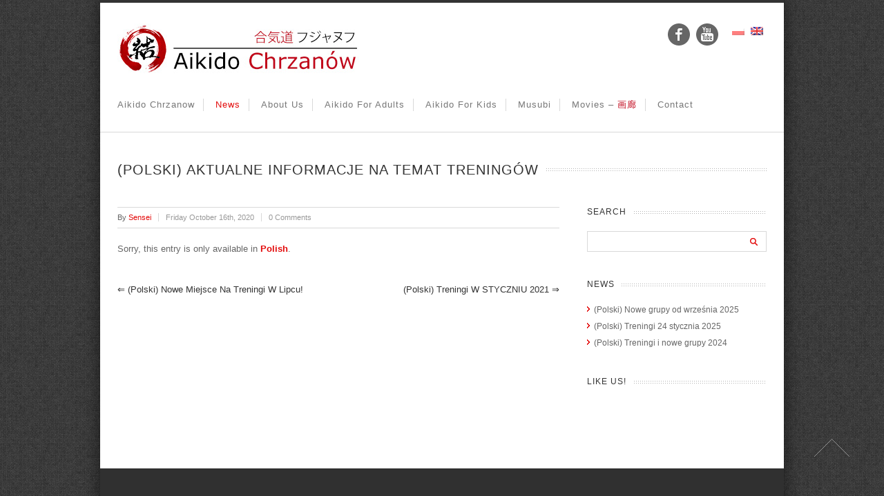

--- FILE ---
content_type: text/html; charset=UTF-8
request_url: http://www.aikido-chrzanow.pl/en/aktualne-informacje-temat-treningow/
body_size: 8996
content:

<!doctype html>
<html lang="en-US" prefix="og: http://ogp.me/ns#">
<!--
##########################################################################################

NEVADA THEME BY UNITED THEMES 
WWW.UNITEDTHEMES.COM

NEVADA THEME DESIGNED BY MARCEL MOERKENS
NEVADA THEME DEVELOPED BY MARCEL MOERKENS & MATTHIAS NETTEKOVEN

POWERED BY UNITED THEMES - WEB DEVELOPMENT FORGE EST.2011

COPYRIGHT 2011 - 2015 ALL RIGHTS RESERVED BY UNITED THEMES

##########################################################################################
-->
<head>
<meta charset="UTF-8" />

<title>(Polski) Aktualne informacje na temat treningów - Aikido Chrzanów</title>


<!--[if lte IE 8]>
  <link rel="stylesheet" href="http://www.aikido-chrzanow.pl/wp-content/themes/nevada/css/ie8.css" media="screen" />
<![endif]-->

<!--[if IE]>
	<script src="http://html5shiv.googlecode.com/svn/trunk/html5.js"></script>
<![endif]-->

<!--[if IE 9]>
    <script src="http://css3-mediaqueries-js.googlecode.com/svn/trunk/css3-mediaqueries.js"></script>
<![endif]-->


<!-- Mobile Specific Metas
================================================== -->

<meta name="viewport" content="width=device-width, initial-scale=1, maximum-scale=1" /> 

<!-- Favicons
================================================== -->

<link rel="shortcut icon" href="http://www.aikido-chrzanow.pl/wp-content/uploads/aikido_chrzanow_logo32-1.jpg">

<link rel="apple-touch-icon" href="http://themeforest.unitedthemes.com/wpversions/nevada/xml/wp-content/uploads/2012/09/apple-57.png">
<link rel="apple-touch-icon" sizes="72x72" href="http://themeforest.unitedthemes.com/wpversions/nevada/xml/wp-content/uploads/2012/09/apple-72.png" />
<link rel="apple-touch-icon" sizes="114x114" href="http://themeforest.unitedthemes.com/wpversions/nevada/xml/wp-content/uploads/2012/09/apple-114.png" />

<link rel="pingback" href="http://www.aikido-chrzanow.pl/xmlrpc.php" />


<!-- This site is optimized with the Yoast SEO plugin v3.2.4 - https://yoast.com/wordpress/plugins/seo/ -->
<link rel="canonical" href="http://www.aikido-chrzanow.pl/en/aktualne-informacje-temat-treningow/" />
<meta property="og:locale" content="en_US" />
<meta property="og:type" content="article" />
<meta property="og:title" content="(Polski) Aktualne informacje na temat treningów - Aikido Chrzanów" />
<meta property="og:description" content="Sorry, this entry is only available in Polish." />
<meta property="og:url" content="http://www.aikido-chrzanow.pl/en/aktualne-informacje-temat-treningow/" />
<meta property="og:site_name" content="Aikido Chrzanów" />
<meta property="article:section" content="Bez kategorii" />
<meta property="article:published_time" content="2020-10-16T10:20:41+00:00" />
<meta name="twitter:card" content="summary" />
<meta name="twitter:description" content="Sorry, this entry is only available in Polish." />
<meta name="twitter:title" content="(Polski) Aktualne informacje na temat treningów - Aikido Chrzanów" />
<!-- / Yoast SEO plugin. -->

<link rel="alternate" type="application/rss+xml" title="Aikido Chrzanów &raquo; Feed" href="http://www.aikido-chrzanow.pl/en/feed/" />
<link rel="alternate" type="application/rss+xml" title="Aikido Chrzanów &raquo; Comments Feed" href="http://www.aikido-chrzanow.pl/en/comments/feed/" />
<link rel="alternate" type="application/rss+xml" title="Aikido Chrzanów &raquo; (Polski) Aktualne informacje na temat treningów Comments Feed" href="http://www.aikido-chrzanow.pl/en/aktualne-informacje-temat-treningow/feed/" />
		<script type="text/javascript">
			window._wpemojiSettings = {"baseUrl":"https:\/\/s.w.org\/images\/core\/emoji\/72x72\/","ext":".png","source":{"concatemoji":"http:\/\/www.aikido-chrzanow.pl\/wp-includes\/js\/wp-emoji-release.min.js?ver=4.4.33"}};
			!function(e,n,t){var a;function i(e){var t=n.createElement("canvas"),a=t.getContext&&t.getContext("2d"),i=String.fromCharCode;return!(!a||!a.fillText)&&(a.textBaseline="top",a.font="600 32px Arial","flag"===e?(a.fillText(i(55356,56806,55356,56826),0,0),3e3<t.toDataURL().length):"diversity"===e?(a.fillText(i(55356,57221),0,0),t=a.getImageData(16,16,1,1).data,a.fillText(i(55356,57221,55356,57343),0,0),(t=a.getImageData(16,16,1,1).data)[0],t[1],t[2],t[3],!0):("simple"===e?a.fillText(i(55357,56835),0,0):a.fillText(i(55356,57135),0,0),0!==a.getImageData(16,16,1,1).data[0]))}function o(e){var t=n.createElement("script");t.src=e,t.type="text/javascript",n.getElementsByTagName("head")[0].appendChild(t)}t.supports={simple:i("simple"),flag:i("flag"),unicode8:i("unicode8"),diversity:i("diversity")},t.DOMReady=!1,t.readyCallback=function(){t.DOMReady=!0},t.supports.simple&&t.supports.flag&&t.supports.unicode8&&t.supports.diversity||(a=function(){t.readyCallback()},n.addEventListener?(n.addEventListener("DOMContentLoaded",a,!1),e.addEventListener("load",a,!1)):(e.attachEvent("onload",a),n.attachEvent("onreadystatechange",function(){"complete"===n.readyState&&t.readyCallback()})),(a=t.source||{}).concatemoji?o(a.concatemoji):a.wpemoji&&a.twemoji&&(o(a.twemoji),o(a.wpemoji)))}(window,document,window._wpemojiSettings);
		</script>
		<style type="text/css">
img.wp-smiley,
img.emoji {
	display: inline !important;
	border: none !important;
	box-shadow: none !important;
	height: 1em !important;
	width: 1em !important;
	margin: 0 .07em !important;
	vertical-align: -0.1em !important;
	background: none !important;
	padding: 0 !important;
}
</style>
<link rel='stylesheet' id='theme-css'  href='http://www.aikido-chrzanow.pl/wp-content/themes/nevada/style.css?ver=1.8.6' type='text/css' media='screen, projection' />
<link rel='stylesheet' id='layout-css'  href='http://www.aikido-chrzanow.pl/wp-content/themes/nevada/layout.css?ver=1.8.6' type='text/css' media='screen, projection' />
<link rel='stylesheet' id='color-css'  href='http://www.aikido-chrzanow.pl/wp-content/themes/nevada/css/colors/red.css?ver=1.8.6' type='text/css' media='screen, projection' />
<link rel='stylesheet' id='responsive-css'  href='http://www.aikido-chrzanow.pl/wp-content/themes/nevada/responsive.css?ver=1.8.6' type='text/css' media='screen, projection' />
<link rel='stylesheet' id='formalize-css'  href='http://www.aikido-chrzanow.pl/wp-content/themes/nevada/formalize.css?ver=1.8.6' type='text/css' media='screen, projection' />
<link rel='stylesheet' id='superfish-css'  href='http://www.aikido-chrzanow.pl/wp-content/themes/nevada/superfish.css?ver=1.8.6' type='text/css' media='screen, projection' />
<link rel='stylesheet' id='prettyphoto-css'  href='http://www.aikido-chrzanow.pl/wp-content/themes/nevada/css/prettyPhoto.css?ver=1.8.6' type='text/css' media='screen, projection' />
<link rel='stylesheet' id='nonverblaster-css'  href='http://www.aikido-chrzanow.pl/wp-content/themes/nevada/css/nonverblaster.css?ver=1.8.6' type='text/css' media='screen, projection' />
<link rel='stylesheet' id='flexslider-css'  href='http://www.aikido-chrzanow.pl/wp-content/themes/nevada/css/flexslider.css?ver=1.0' type='text/css' media='all' />
<link rel='stylesheet' id='easy-facebook-likebox-plugin-styles-css'  href='http://www.aikido-chrzanow.pl/wp-content/plugins/easy-facebook-likebox/public/assets/css/public.css?ver=4.2.4' type='text/css' media='all' />
<link rel='stylesheet' id='easy-facebook-likebox-popup-styles-css'  href='http://www.aikido-chrzanow.pl/wp-content/plugins/easy-facebook-likebox/public/assets/popup/magnific-popup.css?ver=4.2.4' type='text/css' media='all' />
<link rel='stylesheet' id='rs-plugin-settings-css'  href='http://www.aikido-chrzanow.pl/wp-content/plugins/revslider/public/assets/css/settings.css?ver=5.1.6' type='text/css' media='all' />
<style id='rs-plugin-settings-inline-css' type='text/css'>
#rs-demo-id {}
</style>
<!-- This site uses the Google Analytics by MonsterInsights plugin v5.5 - Universal enabled - https://www.monsterinsights.com/ -->
<script type="text/javascript">
	(function(i,s,o,g,r,a,m){i['GoogleAnalyticsObject']=r;i[r]=i[r]||function(){
		(i[r].q=i[r].q||[]).push(arguments)},i[r].l=1*new Date();a=s.createElement(o),
		m=s.getElementsByTagName(o)[0];a.async=1;a.src=g;m.parentNode.insertBefore(a,m)
	})(window,document,'script','//www.google-analytics.com/analytics.js','__gaTracker');

	__gaTracker('create', 'UA-9333271-3', 'auto');
	__gaTracker('set', 'forceSSL', true);
	__gaTracker('send','pageview');

</script>
<!-- / Google Analytics by MonsterInsights -->
<script type='text/javascript' src='http://www.aikido-chrzanow.pl/wp-includes/js/jquery/jquery.js?ver=1.11.3'></script>
<script type='text/javascript' src='http://www.aikido-chrzanow.pl/wp-includes/js/jquery/jquery-migrate.min.js?ver=1.2.1'></script>
<script type='text/javascript' src='http://www.aikido-chrzanow.pl/wp-includes/js/swfobject.js?ver=2.2-20120417'></script>
<script type='text/javascript' src='http://www.aikido-chrzanow.pl/wp-content/plugins/easy-facebook-likebox/public/assets/popup/jquery.magnific-popup.min.js?ver=4.2.4'></script>
<script type='text/javascript' src='http://www.aikido-chrzanow.pl/wp-content/plugins/easy-facebook-likebox/public/assets/js/jquery.cookie.js?ver=4.2.4'></script>
<script type='text/javascript' src='http://www.aikido-chrzanow.pl/wp-content/plugins/easy-facebook-likebox/public/assets/js/public.js?ver=4.2.4'></script>
<script type='text/javascript' src='http://www.aikido-chrzanow.pl/wp-content/plugins/revslider/public/assets/js/jquery.themepunch.tools.min.js?ver=5.1.6'></script>
<script type='text/javascript' src='http://www.aikido-chrzanow.pl/wp-content/plugins/revslider/public/assets/js/jquery.themepunch.revolution.min.js?ver=5.1.6'></script>
<link rel='https://api.w.org/' href='http://www.aikido-chrzanow.pl/en/wp-json/' />
<link rel="EditURI" type="application/rsd+xml" title="RSD" href="http://www.aikido-chrzanow.pl/xmlrpc.php?rsd" />
<link rel="wlwmanifest" type="application/wlwmanifest+xml" href="http://www.aikido-chrzanow.pl/wp-includes/wlwmanifest.xml" /> 
<meta name="generator" content="WordPress 4.4.33" />
<link rel='shortlink' href='http://www.aikido-chrzanow.pl/en/?p=3209' />
<link rel="alternate" type="application/json+oembed" href="http://www.aikido-chrzanow.pl/en/wp-json/oembed/1.0/embed?url=http%3A%2F%2Fwww.aikido-chrzanow.pl%2Fen%2Faktualne-informacje-temat-treningow%2F" />
<link rel="alternate" type="text/xml+oembed" href="http://www.aikido-chrzanow.pl/en/wp-json/oembed/1.0/embed?url=http%3A%2F%2Fwww.aikido-chrzanow.pl%2Fen%2Faktualne-informacje-temat-treningow%2F&#038;format=xml" />
<!-- <meta name="NextGEN" version="2.1.31" /> -->
<style type="text/css">
.qtranxs_flag_pl {background-image: url(http://www.aikido-chrzanow.pl/wp-content/plugins/qtranslate-x/flags/pl.png); background-repeat: no-repeat;}
.qtranxs_flag_en {background-image: url(http://www.aikido-chrzanow.pl/wp-content/plugins/qtranslate-x/flags/gb.png); background-repeat: no-repeat;}
</style>
<link hreflang="pl" href="http://www.aikido-chrzanow.pl/pl/aktualne-informacje-temat-treningow/" rel="alternate" />
<link hreflang="en" href="http://www.aikido-chrzanow.pl/en/aktualne-informacje-temat-treningow/" rel="alternate" />
<link hreflang="x-default" href="http://www.aikido-chrzanow.pl/aktualne-informacje-temat-treningow/" rel="alternate" />
<meta name="generator" content="qTranslate-X 3.4.6.7" />
<style type="text/css">#wrap #content {float: left;}#wrap #sidebar {float: right;}#wrap #sidebar .widget-container {margin-left: 20px;margin-right: 0px;}#wrap #sidebar_second {float:left;}#wrap #sidebar_second .widget-container {margin-right: 20px;margin-left: 0px;}body {color:#666666;font-size:13px;font-family:Verdana, Geneva, sans-serif;font-weight:normal;font-style:normal;}#navigation ul li a {color:#777777;font-size:13px !important;font-family:"HelveticaNeue","Helvetica Neue",Helvetica,Arial,sans-serif !important;font-weight:normal !important;font-style:normal !important;text-transform:capitalize !important;}#navigation ul.sub-menu li a {color:#ffffff;font-size:12px !important;font-family:"HelveticaNeue","Helvetica Neue",Helvetica,Arial,sans-serif !important;font-weight:normal !important;font-style:normal !important;text-transform:capitalize !important;}h1 { font-family: Verdana, Geneva, sans-serif; font-size: 24px;}h2 { font-family: Verdana, Geneva, sans-serif;font-size: 20px;}h3 { font-family: Verdana, Geneva, sans-serif;font-size: 18px;}h4 { font-family: Verdana, Geneva, sans-serif;font-size: 16px;}h5 { font-family: Verdana, Geneva, sans-serif;font-size: 14px;}h6 { font-family: Verdana, Geneva, sans-serif;font-size: 12px;}h1, h2, h3, h4, h5, h6 {color: #333333;} h1, h2, h3, h4, h5, h6 {font-weight: 100;font-style: normal; }.tp-caption.themecolor_background {background-color: #e30b0b;}.tp-caption.themecolor_normal {color: #e30b0b;}.tp-caption.themecolor_small {color: #e30b0b;}</style><meta name="generator" content="Powered by Slider Revolution 5.1.6 - responsive, Mobile-Friendly Slider Plugin for WordPress with comfortable drag and drop interface." />
    
	
		
	<style type="text/css">	
	
	body { background: url(http://www.aikido-chrzanow.pl/wp-content/themes/nevada/images/pattern/wild_oliva.png) repeat; }				#wrap {
			padding:0;
			margin:0 auto;
			position:relative;
            -webkit-box-shadow: 0 0 25px rgba(0, 0, 0, 0.6);  
    		-moz-box-shadow: 0 0 25px rgba(0, 0, 0, 0.6);
   			-ms-box-shadow: 0 0 25px rgba(0, 0, 0, 0.6);
			-o-box-shadow: 0 0 25px rgba(0, 0, 0, 0.6);
    		box-shadow: 0 0 25px rgba(0, 0, 0, 0.6);
            width:990px;
		}
        
       
		#lambda-featured-header { 
			max-width:100%; 
			margin: 0 auto; 
		}
		
						
	</style>

</head>

<body class="single single-post postid-3209 single-format-standard">

<!-- to top button -->
<div id="toTop">Go to Top</div>
<!-- end to top button -->
	
	    
    
	<div id="wrap" class="container clearfix" data-role="page">
		
	    
    
    	<div class="container">
        	<div id="nevada-small-cart">
				 
            </div>  
        </div>
	
	<header id="header" class="fluid clearfix" data-role="header">
	<div class="container">    
    			
		        
                
		<div id="logo">
								<a href="http://www.aikido-chrzanow.pl/en/" title="Aikido Chrzanów"><img id="sitelogo" src="http://www.aikido-chrzanow.pl/wp-content/uploads/logo_aikido_chrzanow_small.jpg"></a>
							</div>        
       		
		            
            
        	<div class="h-right" style="margin-top:0px">
        		 	
                    <!-- Tagline -->		
									                     
                    <span class="top-header-tagline">  
                        						
                    </span><!-- Top Header Tagline -->					
            		
						
                    
                    
                    
                    <!-- Social Icons -->                  
                        
					<style type="text/css">
.qtranxs_widget ul { margin: 0; }
.qtranxs_widget ul li
{
display: inline; /* horizontal list, use "list-item" or other appropriate value for vertical list */
list-style-type: none; /* use "initial" or other to enable bullets */
margin: 0 5px 0 0; /* adjust spacing between items */
opacity: 0.5;
-o-transition: 1s ease opacity;
-moz-transition: 1s ease opacity;
-webkit-transition: 1s ease opacity;
transition: 1s ease opacity;
}
/* .qtranxs_widget ul li span { margin: 0 5px 0 0; } */ /* other way to control spacing */
.qtranxs_widget ul li.active { opacity: 0.8; }
.qtranxs_widget ul li:hover { opacity: 1; }
.qtranxs_widget img { box-shadow: none; vertical-align: middle; display: initial; }
.qtranxs_flag { height:12px; width:18px; display:block; }
.qtranxs_flag_and_text { padding-left:20px; }
.qtranxs_flag span { display:none; }
</style>
<div class="qtranslate-2 qtranxs_widget">
<ul class="language-chooser language-chooser-image qtranxs_language_chooser" id="qtranslate-2-chooser">
<li class="lang-pl"><a href="http://www.aikido-chrzanow.pl/pl/aktualne-informacje-temat-treningow/" hreflang="pl" title="Polski (pl)" class="qtranxs_image qtranxs_image_pl"><img src="http://www.aikido-chrzanow.pl/wp-content/plugins/qtranslate-x/flags/pl.png" alt="Polski (pl)" /><span style="display:none">Polski</span></a></li>
<li class="lang-en active"><a href="http://www.aikido-chrzanow.pl/en/aktualne-informacje-temat-treningow/" hreflang="en" title="English (en)" class="qtranxs_image qtranxs_image_en"><img src="http://www.aikido-chrzanow.pl/wp-content/plugins/qtranslate-x/flags/gb.png" alt="English (en)" /><span style="display:none">English</span></a></li>
</ul><div class="qtranxs_widget_end"></div>
</div>
	<div class="lw_social-4 lambda_widget_social clearfix">
	    
	    <ul class="social-icons clearfix">
			<li>
				<a href="https://www.facebook.com/aikido.chrzanow">
				<img src="http://www.aikido-chrzanow.pl/wp-content/themes/nevada/images/icons/social/black/facebook.png" alt="Facebook" title="Facebook" />
				</a>
			</li>
			<li>
				<a href="http://www.youtube.com/user/AikidoChrzanow/">
				<img src="http://www.aikido-chrzanow.pl/wp-content/themes/nevada/images/icons/social/black/youtube.png" alt="Youtube" title="Youtube" />
				</a>
			</li></ul>
	</div>
						
					<!-- /Social Icons -->
					
            
        </div>
      </div>  
      
	</header><!--/#header-->
        
		<div class="clear"></div>
        
        <div class="nav-wrap">
            <div class="container">
            <nav id="navigation" class="clearfix"><ul id="menu-menu_glowne" class="menu clearfix"><li id="menu-item-143" class="menu-item menu-item-type-post_type menu-item-object-page"><a href="http://www.aikido-chrzanow.pl/en/">Aikido Chrzanow</a><span class="naviline">&nbsp;</span></li>
<li id="menu-item-163" class="menu-item menu-item-type-post_type menu-item-object-page current_page_parent"><a href="http://www.aikido-chrzanow.pl/en/aktualnosci/">News</a><span class="naviline">&nbsp;</span></li>
<li id="menu-item-164" class="menu-item menu-item-type-custom menu-item-object-custom menu-item-home menu-item-has-children"><a href="http://www.aikido-chrzanow.pl/en/">About us</a><span class="naviline">&nbsp;</span>
<ul class="sub-menu">
	<li id="menu-item-165" class="menu-item menu-item-type-post_type menu-item-object-page"><a href="http://www.aikido-chrzanow.pl/en/musubi-dojo-aikido-chrzanow/">Musubi Dojo Aikido Chrzanow &#8211; <span style="color: #e30b0b;">結び 道場</span></a></li>
	<li id="menu-item-169" class="menu-item menu-item-type-post_type menu-item-object-page"><a href="http://www.aikido-chrzanow.pl/en/sensei-piotr-burnos/">Sensei Piotr Burnos &#8211; <span style="color: #e30b0b;">先生</span></a></li>
	<li id="menu-item-167" class="menu-item menu-item-type-post_type menu-item-object-page"><a href="http://www.aikido-chrzanow.pl/en/sansuikai/">Sansuikai &#8211; <span style="color: #e30b0b;"> 山水会</span></a></li>
</ul>
</li>
<li id="menu-item-170" class="menu-item menu-item-type-custom menu-item-object-custom menu-item-home menu-item-has-children"><a href="http://www.aikido-chrzanow.pl/en/">Aikido for adults</a><span class="naviline">&nbsp;</span>
<ul class="sub-menu">
	<li id="menu-item-171" class="menu-item menu-item-type-post_type menu-item-object-page"><a href="http://www.aikido-chrzanow.pl/en/zapisy/">Sing up &#8211; <span style="color: #c1051a;">記録</span></a></li>
	<li id="menu-item-172" class="menu-item menu-item-type-post_type menu-item-object-page"><a href="http://www.aikido-chrzanow.pl/en/treningi/">Class schedule &#8211; <span style="color: #c1051a;">稽古</span></a></li>
	<li id="menu-item-173" class="menu-item menu-item-type-post_type menu-item-object-page"><a href="http://www.aikido-chrzanow.pl/en/oplaty/">Monthly Fee   &#8211; <span style="color: #c1051a;">料金</span></a></li>
</ul>
</li>
<li id="menu-item-174" class="menu-item menu-item-type-custom menu-item-object-custom menu-item-home menu-item-has-children"><a href="http://www.aikido-chrzanow.pl/en/">Aikido for kids</a><span class="naviline">&nbsp;</span>
<ul class="sub-menu">
	<li id="menu-item-175" class="menu-item menu-item-type-post_type menu-item-object-page"><a href="http://www.aikido-chrzanow.pl/en/aikido-dla-dzieci/">Sigh up &#8211; <span style="color: #c1051a;">記録 子供</span></a></li>
	<li id="menu-item-177" class="menu-item menu-item-type-post_type menu-item-object-page"><a href="http://www.aikido-chrzanow.pl/en/treningi-dla-dzieci/">Schedule for kids &#8211; <span style="color: #c1051a;">稽古</span></a></li>
	<li id="menu-item-176" class="menu-item menu-item-type-post_type menu-item-object-page"><a href="http://www.aikido-chrzanow.pl/en/oplaty-dla-dzieci/">Fee for kids &#8211; <span style="color: #c1051a;">料金</span></a></li>
</ul>
</li>
<li id="menu-item-178" class="menu-item menu-item-type-custom menu-item-object-custom menu-item-home menu-item-has-children"><a href="http://www.aikido-chrzanow.pl/en">Musubi</a><span class="naviline">&nbsp;</span>
<ul class="sub-menu">
	<li id="menu-item-179" class="menu-item menu-item-type-post_type menu-item-object-page"><a href="http://www.aikido-chrzanow.pl/en/wstepniak/">Editorial &#8211; <span style="color: #c1051a;">社説</span></a></li>
	<li id="menu-item-182" class="menu-item menu-item-type-post_type menu-item-object-page"><a href="http://www.aikido-chrzanow.pl/en/etykieta-dojo/">Etiquette &#8211; <span style="color: #c1051a;">礼儀</span></a></li>
	<li id="menu-item-184" class="menu-item menu-item-type-post_type menu-item-object-page"><a href="http://www.aikido-chrzanow.pl/en/slownik/">Dictionary &#8211; <span style="color: #c1051a;">辞書</span></a></li>
	<li id="menu-item-2146" class="menu-item menu-item-type-post_type menu-item-object-page"><a href="http://www.aikido-chrzanow.pl/en/seminaria/">Seminars</a></li>
	<li id="menu-item-194" class="menu-item menu-item-type-post_type menu-item-object-page"><a href="http://www.aikido-chrzanow.pl/en/artykuly/">Articles &#8211; <span style="color: #c1051a;">論文</span></a></li>
	<li id="menu-item-219" class="menu-item menu-item-type-post_type menu-item-object-page"><a href="http://www.aikido-chrzanow.pl/en/wywiady/">Interviews &#8211; <span style="color: #c1051a;">面接</span></a></li>
	<li id="menu-item-190" class="menu-item menu-item-type-post_type menu-item-object-page"><a href="http://www.aikido-chrzanow.pl/en/faq/">FAQ &#8211; <span style="color: #c1051a;">質問</span></a></li>
	<li id="menu-item-183" class="menu-item menu-item-type-post_type menu-item-object-page"><a href="http://www.aikido-chrzanow.pl/en/linki/">Links &#8211; <span style="color: #c1051a;">リンク</span></a></li>
</ul>
</li>
<li id="menu-item-2889" class="menu-item menu-item-type-post_type menu-item-object-page"><a href="http://www.aikido-chrzanow.pl/en/galeria-filmow/">Movies &#8211; <span style="color: #c1051a;">画廊</span></a><span class="naviline">&nbsp;</span></li>
<li id="menu-item-180" class="menu-item menu-item-type-post_type menu-item-object-page"><a href="http://www.aikido-chrzanow.pl/en/kontakt-i-dojazd/">Contact</a><span class="naviline">&nbsp;</span></li>
</ul></nav>			
			<div class="mm-trigger">Aikido Chrzanów<button class="mm-button"></button></div><nav id="mobile-menu" class="menu-menu_glowne-container"><ul id="menu-menu_glowne-1" class="mm-menu"><li id="menu-item-143" class="menu-item menu-item-type-post_type menu-item-object-page menu-item-143"><a href="http://www.aikido-chrzanow.pl/en/">Aikido Chrzanow</a></li>
<li id="menu-item-163" class="menu-item menu-item-type-post_type menu-item-object-page current_page_parent menu-item-163"><a href="http://www.aikido-chrzanow.pl/en/aktualnosci/">News</a></li>
<li id="menu-item-164" class="menu-item menu-item-type-custom menu-item-object-custom menu-item-home menu-item-has-children menu-item-164"><a href="http://www.aikido-chrzanow.pl/en/">About us</a>
<ul class="sub-menu">
	<li id="menu-item-165" class="menu-item menu-item-type-post_type menu-item-object-page menu-item-165"><a href="http://www.aikido-chrzanow.pl/en/musubi-dojo-aikido-chrzanow/">Musubi Dojo Aikido Chrzanow &#8211; <span style="color: #e30b0b;">結び 道場</span></a></li>
	<li id="menu-item-169" class="menu-item menu-item-type-post_type menu-item-object-page menu-item-169"><a href="http://www.aikido-chrzanow.pl/en/sensei-piotr-burnos/">Sensei Piotr Burnos &#8211; <span style="color: #e30b0b;">先生</span></a></li>
	<li id="menu-item-167" class="menu-item menu-item-type-post_type menu-item-object-page menu-item-167"><a href="http://www.aikido-chrzanow.pl/en/sansuikai/">Sansuikai &#8211; <span style="color: #e30b0b;"> 山水会</span></a></li>
</ul>
</li>
<li id="menu-item-170" class="menu-item menu-item-type-custom menu-item-object-custom menu-item-home menu-item-has-children menu-item-170"><a href="http://www.aikido-chrzanow.pl/en/">Aikido for adults</a>
<ul class="sub-menu">
	<li id="menu-item-171" class="menu-item menu-item-type-post_type menu-item-object-page menu-item-171"><a href="http://www.aikido-chrzanow.pl/en/zapisy/">Sing up &#8211; <span style="color: #c1051a;">記録</span></a></li>
	<li id="menu-item-172" class="menu-item menu-item-type-post_type menu-item-object-page menu-item-172"><a href="http://www.aikido-chrzanow.pl/en/treningi/">Class schedule &#8211; <span style="color: #c1051a;">稽古</span></a></li>
	<li id="menu-item-173" class="menu-item menu-item-type-post_type menu-item-object-page menu-item-173"><a href="http://www.aikido-chrzanow.pl/en/oplaty/">Monthly Fee   &#8211; <span style="color: #c1051a;">料金</span></a></li>
</ul>
</li>
<li id="menu-item-174" class="menu-item menu-item-type-custom menu-item-object-custom menu-item-home menu-item-has-children menu-item-174"><a href="http://www.aikido-chrzanow.pl/en/">Aikido for kids</a>
<ul class="sub-menu">
	<li id="menu-item-175" class="menu-item menu-item-type-post_type menu-item-object-page menu-item-175"><a href="http://www.aikido-chrzanow.pl/en/aikido-dla-dzieci/">Sigh up &#8211; <span style="color: #c1051a;">記録 子供</span></a></li>
	<li id="menu-item-177" class="menu-item menu-item-type-post_type menu-item-object-page menu-item-177"><a href="http://www.aikido-chrzanow.pl/en/treningi-dla-dzieci/">Schedule for kids &#8211; <span style="color: #c1051a;">稽古</span></a></li>
	<li id="menu-item-176" class="menu-item menu-item-type-post_type menu-item-object-page menu-item-176"><a href="http://www.aikido-chrzanow.pl/en/oplaty-dla-dzieci/">Fee for kids &#8211; <span style="color: #c1051a;">料金</span></a></li>
</ul>
</li>
<li id="menu-item-178" class="menu-item menu-item-type-custom menu-item-object-custom menu-item-home menu-item-has-children menu-item-178"><a href="http://www.aikido-chrzanow.pl/en">Musubi</a>
<ul class="sub-menu">
	<li id="menu-item-179" class="menu-item menu-item-type-post_type menu-item-object-page menu-item-179"><a href="http://www.aikido-chrzanow.pl/en/wstepniak/">Editorial &#8211; <span style="color: #c1051a;">社説</span></a></li>
	<li id="menu-item-182" class="menu-item menu-item-type-post_type menu-item-object-page menu-item-182"><a href="http://www.aikido-chrzanow.pl/en/etykieta-dojo/">Etiquette &#8211; <span style="color: #c1051a;">礼儀</span></a></li>
	<li id="menu-item-184" class="menu-item menu-item-type-post_type menu-item-object-page menu-item-184"><a href="http://www.aikido-chrzanow.pl/en/slownik/">Dictionary &#8211; <span style="color: #c1051a;">辞書</span></a></li>
	<li id="menu-item-2146" class="menu-item menu-item-type-post_type menu-item-object-page menu-item-2146"><a href="http://www.aikido-chrzanow.pl/en/seminaria/">Seminars</a></li>
	<li id="menu-item-194" class="menu-item menu-item-type-post_type menu-item-object-page menu-item-194"><a href="http://www.aikido-chrzanow.pl/en/artykuly/">Articles &#8211; <span style="color: #c1051a;">論文</span></a></li>
	<li id="menu-item-219" class="menu-item menu-item-type-post_type menu-item-object-page menu-item-219"><a href="http://www.aikido-chrzanow.pl/en/wywiady/">Interviews &#8211; <span style="color: #c1051a;">面接</span></a></li>
	<li id="menu-item-190" class="menu-item menu-item-type-post_type menu-item-object-page menu-item-190"><a href="http://www.aikido-chrzanow.pl/en/faq/">FAQ &#8211; <span style="color: #c1051a;">質問</span></a></li>
	<li id="menu-item-183" class="menu-item menu-item-type-post_type menu-item-object-page menu-item-183"><a href="http://www.aikido-chrzanow.pl/en/linki/">Links &#8211; <span style="color: #c1051a;">リンク</span></a></li>
</ul>
</li>
<li id="menu-item-2889" class="menu-item menu-item-type-post_type menu-item-object-page menu-item-2889"><a href="http://www.aikido-chrzanow.pl/en/galeria-filmow/">Movies &#8211; <span style="color: #c1051a;">画廊</span></a></li>
<li id="menu-item-180" class="menu-item menu-item-type-post_type menu-item-object-page menu-item-180"><a href="http://www.aikido-chrzanow.pl/en/kontakt-i-dojazd/">Contact</a></li>
</ul></nav>			
			
		    </div>
           
		</div>
	
	<div class="clear"></div>

<div class="clear"></div>

<section id="teaser" class="fluid clearfix" >
	<div class="container">
	
	<div id="teaser-content" class="sixteen columns">
	         
                <h1 id="page-title">
				
					<span>(Polski) Aktualne informacje na temat treningów</span>
					
                </h1>    
		
	</div><!-- /#teaser-content -->
    </div>	
</section><!-- /#teaser -->

<div class="clear"></div><div id="content-wrap" class="fluid clearfix" data-content="content"><!-- /#start content-wrap -->
				<div class="container"><div id="content" class="eleven columns">
 
            
				<section id="post-3209" class="single post-3209 post type-post status-publish format-standard hentry category-bez-kategorii">
                              
					<article class="entry-post clearfix">
                    
                    	<header class="entry-header clearfix">
            	        
                            <div class="entry-meta row clearfix">
					
							<div class="post-ut">                        
								By 								<a href="http://www.aikido-chrzanow.pl/en/author/sensei/">
									<span class="author-link">Sensei</span>
								</a>												
							</div> <!-- post by -->
					                        
                            <div class="post-ut">
                                <a href="http://www.aikido-chrzanow.pl/en/aktualne-informacje-temat-treningow/" title="10:20 AM" rel="bookmark"><span class="entry-date">Friday October 16th, 2020</span></a>                            </div> <!-- post date -->
                             
                            <div class="post-ut">	
                               <span class="comments-link"><a href="http://www.aikido-chrzanow.pl/en/aktualne-informacje-temat-treningow/#respond">0 Comments</a></span>
                            </div><!-- post comments -->
                        
                                                                             
                            </div><!-- .entry-meta -->    
                    
            			</header>	
        
        			<div class="clear"></div>
                					
                                       
                    <div class="entry-content clearfix">
                    
						<div class="entry-summary">					
							<p class="qtranxs-available-languages-message qtranxs-available-languages-message-en">Sorry, this entry is only available in <a href="http://www.aikido-chrzanow.pl/pl/aktualne-informacje-temat-treningow/" class="qtranxs-available-language-link qtranxs-available-language-link-pl" title="Polski">Polish</a>.</p>
                                                       
                        </div>
                        
					</div><!-- .entry-content -->
                    
				</article><!-- end article -->
                
								
				<div class="clear"></div>
				            
			</section><!-- #post-## -->             
                
                <div class="edit-link-wrap">
											</div><!-- .edit-link-wrap -->
                              
                <div class="clear"></div>
                                
								                                
				
<!-- You can start editing here. -->
<div id="comments">

	

</div>
                
                <div class="clear"></div>
                
                <div id="nav-below" class="navigation loop-single clearfix">
					<div class="nav-previous"><a href="http://www.aikido-chrzanow.pl/en/nowe-miejsce-treningi-lipcu/" rel="prev"><span class="meta-nav">&#8656;</span> (Polski) Nowe miejsce na treningi w lipcu!</a></div>
					<div class="nav-next"><a href="http://www.aikido-chrzanow.pl/en/treningi-styczniu-2021/" rel="next">(Polski) Treningi w STYCZNIU 2021 <span class="meta-nav">&#8658;</span></a></div>
				</div><!-- #nav-below -->

</div><!-- /#content-wrap --><aside id="sidebar" class="five columns" role="complementary"><ul><li id="search-2" class="widget-container widget_search"><h3 class="widget-title"><span>Search</span></h3><form role="search" method="get" id="searchform" class="searchform" action="http://www.aikido-chrzanow.pl/en/">
				<div>
					<label class="screen-reader-text" for="s">Search for:</label>
					<input type="text" value="" name="s" id="s" />
					<input type="submit" id="searchsubmit" value="Search" />
				</div>
			</form></li>		<li id="recent-posts-2" class="widget-container widget_recent_entries">		<h3 class="widget-title"><span>News</span></h3>		<ul>
					<li>
				<a href="http://www.aikido-chrzanow.pl/en/nowe-grupy-wrzesnia-2025/">(Polski) Nowe grupy od września 2025</a>
						</li>
					<li>
				<a href="http://www.aikido-chrzanow.pl/en/treningi-24-stycznia-2025/">(Polski) Treningi 24 stycznia 2025</a>
						</li>
					<li>
				<a href="http://www.aikido-chrzanow.pl/en/treningi-nowe-grupy-2024/">(Polski) Treningi i nowe grupy 2024</a>
						</li>
				</ul>
		</li>		<li id="easy_facebook_page_plugin-2" class="widget-container widget_easy_facebook_page_plugin"><h3 class="widget-title"><span>LIke us!</span></h3><div id="fb-root"></div>
					<script>(function(d, s, id) {
					  var js, fjs = d.getElementsByTagName(s)[0];
					  if (d.getElementById(id)) return;
					  js = d.createElement(s); js.id = id;
					  js.src = "//connect.facebook.net/en_US/all.js#xfbml=1&appId=395202813876688";
					  fjs.parentNode.insertBefore(js, fjs);
					}(document, 'script', 'facebook-jssdk'));</script><div class="fb-page " data-href="https://www.facebook.com/aikido.chrzanow" data-hide-cover=false data-width="250" data-height="" data-show-facepile=true  data-show-posts=false data-adapt-container-width=true data-hide-cta=false data-small-header="false"></div></li></ul></aside><!-- #sidebar -->
	</div>
	<div class="clear"></div>
</div><!-- /.columns (#content) -->

<footer id="footer-wrap" class="fluid clearfix">
	<div class="container">
			<div id="footer" class="normal sixteen columns"> 

			

<div class="one_fourth">
	<div class="tag_cloud-2 widget_tag_cloud"><h3 class="widget-title"><span>Categotries:</span></h3><div class="tagcloud"><a href='http://www.aikido-chrzanow.pl/en/category/bez-kategorii/' class='tag-link-1' title='22 topics' style='font-size: 22pt;'>Bez kategorii</a>
<a href='http://www.aikido-chrzanow.pl/en/category/dzieci/' class='tag-link-5' title='10 topics' style='font-size: 17.77358490566pt;'>dzieci</a>
<a href='http://www.aikido-chrzanow.pl/en/category/egzaminy/' class='tag-link-2' title='2 topics' style='font-size: 10.377358490566pt;'>egzaminy</a>
<a href='http://www.aikido-chrzanow.pl/en/category/pokaz-aikido/' class='tag-link-11' title='2 topics' style='font-size: 10.377358490566pt;'>pokaz aikido</a>
<a href='http://www.aikido-chrzanow.pl/en/category/richard-stickles/' class='tag-link-6' title='2 topics' style='font-size: 10.377358490566pt;'>Richard Stickles</a>
<a href='http://www.aikido-chrzanow.pl/en/category/seminaria/' class='tag-link-7' title='3 topics' style='font-size: 11.962264150943pt;'>seminaria</a>
<a href='http://www.aikido-chrzanow.pl/en/category/treningi/' class='tag-link-8' title='15 topics' style='font-size: 19.88679245283pt;'>treningi</a>
<a href='http://www.aikido-chrzanow.pl/en/category/wakacje/' class='tag-link-12' title='5 topics' style='font-size: 14.339622641509pt;'>wakacje</a>
<a href='http://www.aikido-chrzanow.pl/en/category/wideo/' class='tag-link-13' title='2 topics' style='font-size: 10.377358490566pt;'>wideo</a>
<a href='http://www.aikido-chrzanow.pl/en/category/wstepniak/' class='tag-link-3' title='4 topics' style='font-size: 13.283018867925pt;'>wstępniak</a>
<a href='http://www.aikido-chrzanow.pl/en/category/yoshimitsu-yamada/' class='tag-link-10' title='1 topic' style='font-size: 8pt;'>Yoshimitsu Yamada</a></div>
</div></div>


<div class="one_fourth">
	  
	<div class="lw_social-3 lambda_widget_social clearfix">
	    <h3 class="widget-title"><span>Find us:</span></h3>
	    <ul class="social-icons clearfix">
			<li>
				<a href="https://www.facebook.com/aikido.chrzanow">
				<img src="http://www.aikido-chrzanow.pl/wp-content/themes/nevada/images/icons/social/black/facebook.png" alt="Facebook" title="Facebook" />
				</a>
			</li>
			<li>
				<a href="http://www.youtube.com/user/AikidoChrzanow/">
				<img src="http://www.aikido-chrzanow.pl/wp-content/themes/nevada/images/icons/social/black/youtube.png" alt="Youtube" title="Youtube" />
				</a>
			</li></ul>
	</div>
	</div>


<div class="one_fourth">
	  		<div class="recent-posts-3 widget_recent_entries">		<h3 class="widget-title"><span>News:</span></h3>		<ul>
					<li>
				<a href="http://www.aikido-chrzanow.pl/en/nowe-grupy-wrzesnia-2025/">(Polski) Nowe grupy od września 2025</a>
							<span class="post-date">Tuesday August 19th, 2025</span>
						</li>
					<li>
				<a href="http://www.aikido-chrzanow.pl/en/treningi-24-stycznia-2025/">(Polski) Treningi 24 stycznia 2025</a>
							<span class="post-date">Thursday January 23rd, 2025</span>
						</li>
					<li>
				<a href="http://www.aikido-chrzanow.pl/en/treningi-nowe-grupy-2024/">(Polski) Treningi i nowe grupy 2024</a>
							<span class="post-date">Friday August 23rd, 2024</span>
						</li>
				</ul>
		</div>		</div>


<div class="one_fourth last">
		  <div class="lw_contact-2 lambda_widget_contact">
	    	<h3 class="widget-title"><span>Contact:</span></h3>
			<ul><li class="clearfix"><div class="left"><span class="lambda-address"></span></div><div class="description">Al. Henryka 45, 32-500 Chrzanów, Polska</div></li><li class="clearfix"><div class="left"><span class="lambda-phone"></span></div><div class="description">+48 501 260 604</div></li><li class="clearfix"><div class="left"><span class="lambda-email"></span></div><div class="description">aikido.chrzanow@gmail.com</div></li></ul>
		  </div></div>

<div class="clear"></div>

			</div><!--/#footer-->
           	
    </div><!--/.container-->
</footer><!--/#footer-wrap-->
            
			<div id="sub-footer-wrap" class="clearfix">
				<div class="container">
                <div class="sixteen columns">	
                <div class="copyright eight columns alpha">
                    
                                        
                        Aikido Chrzanów		
                    
                                        
                </div>
     			
								
                <div class="unitedthemes eight columns omega">
                   
				    					
					Powered by <a href="http://www.unitedthemes.com/">UnitedThemes</a>
					
										
                </div>    
                </div>
                </div>      
		</div><!--/#sub-footer-wrap-->	
    

</div><!--/#wrap -->

		 
		<script type="text/javascript">
			
            (function($){
            
                $(document).ready(function(){
                    
                    $('.flexslider').flexslider({  
                                                                                                                        				
                    });
                    
                });
            
            })(jQuery);
            
		</script>
		
	
<!-- ngg_resource_manager_marker --><script type='text/javascript' src='http://www.aikido-chrzanow.pl/wp-includes/js/jquery/ui/effect.min.js?ver=1.11.4'></script>
<script type='text/javascript' src='http://www.aikido-chrzanow.pl/wp-content/themes/nevada/javascripts/superfish.js?ver=1.2.3'></script>
<script type='text/javascript' src='http://www.aikido-chrzanow.pl/wp-content/themes/nevada/javascripts/jquery.jcarousellite.js?ver=1.3'></script>
<script type='text/javascript' src='http://www.aikido-chrzanow.pl/wp-content/themes/nevada/javascripts/jquery.fitvids.js?ver=1.3'></script>
<script type='text/javascript' src='http://www.aikido-chrzanow.pl/wp-content/themes/nevada/javascripts/jquery.isotope.min.js?ver=1.5.09'></script>
<script type='text/javascript' src='http://www.aikido-chrzanow.pl/wp-content/themes/nevada/javascripts/jquery.formalize.min.js?ver=1.2.3'></script>
<script type='text/javascript' src='http://www.aikido-chrzanow.pl/wp-content/themes/nevada/javascripts/nonverblaster.js?ver=1.0'></script>
<script type='text/javascript' src='http://www.aikido-chrzanow.pl/wp-content/themes/nevada/javascripts/app.js?ver=1.2.3'></script>
<script type='text/javascript' src='http://www.aikido-chrzanow.pl/wp-content/themes/nevada/javascripts/jquery.prettyPhoto.js?ver=1.3'></script>
<script type='text/javascript' src='http://www.aikido-chrzanow.pl/wp-content/themes/nevada/javascripts/jquery.flexslider.min.js?ver=1.8'></script>
<script type='text/javascript' src='http://www.aikido-chrzanow.pl/wp-includes/js/comment-reply.min.js?ver=4.4.33'></script>
<script type='text/javascript' src='http://www.aikido-chrzanow.pl/wp-includes/js/wp-embed.min.js?ver=4.4.33'></script>
    	
        <script type="text/javascript">
        
		(function($){ 
            
            $(document).ready(function(){
            
                $(".like_it").click(function(){
                      
                      var post_id = jQuery(this).attr("id");
                      post_id = post_id.replace("like-", "");
                                
                      $.ajax({
                           type: "POST",
                           url:  "http://www.aikido-chrzanow.pl/wp-content/themes/nevada/functions/ajax-request.php",
                           data: "post_id=" + post_id + "&num=" + Math.random(),
                           success: function(data){
                                jQuery("#liked-" + post_id).html(data.like);
                                jQuery("#like-" + post_id).find('span').removeClass('lambda-unlike').addClass('lambda-like');
                           },
                           dataType: "json"
                      });
                 });
             
             });	 
             
        })(jQuery);
		
        </script>
        
	    
    <script type="text/javascript">
    (function($){
            
        $(document).ready(function(){	
            
            			
									
			/* Prettyphoto
			================================================== */
			$("a[data-rel^='prettyPhoto']").prettyPhoto({
				show_title: false,
				deeplinking: false 
			});				
			
             			 
        });	
        
    })(jQuery);
	</script>


</body>
</html>

--- FILE ---
content_type: text/css
request_url: http://www.aikido-chrzanow.pl/wp-content/themes/nevada/style.css?ver=1.8.6
body_size: 13521
content:
/*
Theme Name: Nevada
Theme URI: http://www.unitedthemes.com
Description: An Agency / Blog / Portfolio / Business Theme
Version: 1.8.6
Author: UnitedThemes
Author URI: http://www.unitedthemes.com
License: GNU General Public License version 3.0
License URI: http://www.gnu.org/licenses/gpl-3.0.html
Tags: dark, light, white, black, gray, left-sidebar, right-sidebar, flexible-width, custom-background, custom-colors, custom-header, custom-menu, featured-image-header, full-width-template, post-formats, theme-options, translation-ready
*/

/*
##########################################################################################

NEVADA THEME BY UNITED THEMES 
WWW.UNITEDTHEMES.COM

NEVADA THEME DESIGNED BY MARCEL MOERKENS
NEVADA THEME DEVELOPED BY MARCEL MOERKENS & MATTHIAS NETTEKOVEN

POWERED BY UNITED THEMES - WEB DEVELOPMENT FORGE EST.2011

COPYRIGHT 2011 - 2015 ALL RIGHTS RESERVED BY UNITED THEMES

##########################################################################################
*/


/* Global Reset */

html, body, div, span, applet, object, iframe, h1, h2, h3, h4, h5, h6, p, blockquote, pre, a, abbr, acronym, address, big, cite, code, del, dfn, em, img, ins, kbd, q, s, samp, small, strike, strong, sub, sup, tt, var, b, u, i, center, dl, dt, dd, ol, ul, li, fieldset, form, label, legend, table, caption, tbody, tfoot, thead, tr, th, td, article, aside, canvas, details, embed, figure, figcaption, footer, header, hgroup, menu, nav, output, ruby, section, summary, time, mark, audio, video {
	margin: 0;
	padding: 0;
	border: 0;
	vertical-align: baseline;
	
}
article, 
aside, 
details, 
figcaption, 
figure, 
footer, 
header, 
hgroup, 
menu, 
nav, 
section {
	display: block;
}
body {
	line-height: 1;
}
ol, 
ul {
	list-style: none;
}
blockquote, q {
	quotes: none;
}
blockquote:before, 
blockquote:after, 
q:before, 
q:after {
	content: '';
	content: none;
}
table {
	border-collapse: collapse;
	border-spacing: 0;
}
table.pad td {
	padding: 10px;
}
pre, code {
	display: block;
	max-width: 100%;
	font: 12px/24px Consolas, "Andale Mono WT", "Andale Mono", "Lucida Console", "Lucida Sans Typewriter", "DejaVu Sans Mono", "Bitstream Vera Sans Mono", "Liberation Mono", "Nimbus Mono L", Monaco, "Courier New", 						Courier, monospace;
	margin:0 0 20px 0;
	padding: 10px;
	white-space: pre-wrap;
	white-space: -moz-pre-wrap;
	white-space: -pre-wrap;
	white-space: -o-pre-wrap;
	word-wrap: break-word;
}

.form-allowed-tags code {
	margin-top:18px;
}

/* General */

* {
	margin:0;
	padding:0;
	outline:0 none;
}
body > #wrap {
	height: auto;
	min-height: 100%;
}
body {
	line-height: 1.5em;
}
#wrap {
	z-index: 100 !important;
	background-color:#FFFFFF;
	border-top:4px solid #333333;
}
#content-wrap {
	padding:40px 0;
	min-height:100%;
	background-color:#FFFFFF;
}
#content {
}
.ut-slider-wrap {
	z-index:1;
}
.entry-content .ut-slider-wrap {
	margin-bottom:20px;
}
pre, code {
	background-color: #EDEDED;
	border: 1px solid #D9D9D9;
}
#sidebar,
#sidebar_second,
#footer {
	font-size:12px;
}

/* Header */

#header {
	clear: both;
	padding:30px 0 0 0;
	background-color:#FFFFFF;
	position:relative;
}
.h-right {
	padding:0;
	text-align:right;
	float:right;
	margin: 0 10px 0 0;
}
.h-right .widget-title {
	text-align:left;
	margin-bottom:10px;
}
h.right .widget_text {
	text-align:left;
}
.h-right > div {
	padding:0;
	margin:0 0 0 20px;
	float:right;
}
#logo h1 {
	margin: 0;
	padding: 0;
	line-height: 32px;
	font-size:32px;
	color:#333333;
}
#logo {
	float:left;
	margin: 0 0 0 10px;
	padding:0;
}
#logo img {
	display:inline-block;
}
#header #logo a:hover, 
#header #logo a:focus {
	border:none !important;
}
.top-header-tagline {
	margin:0;
	font-weight:bold;
	line-height:32px;
	display:inline-block;
	float:left;
	color:#333333;
}
ul.social-icons {
	margin:0;
	list-style:none;
	display:block;
	line-height:0;
}
ul.social-icons li {
	display:inline-block;
	margin:0 0 0 5px;
	width:32px;
	height:32px;
}
ul.social-icons img {
	width:32px;
	height:32px;
}
ul.social-icons a {
	display:block;
	height:100%;
	width:100%;
	line-height:0;
}
#sidebar ul.social-icons li,
#sidebar_second ul.social-icons li,
#footer ul.social-icons li {
	margin:0 5px 5px 0 !important;
}
#footer ul.social-icons {
	margin-bottom:20px;
}

/* Teaser */

#teaser {
	background-color:#FFFFFF;
	padding-top:40px;
}
#page-title {
	margin:0;
	font-size:20px;
	text-transform:uppercase;
	background-attachment: scroll;
	background-repeat: repeat-x;
	background-position: left center;
	background-image: url('images/icons/divider1.png');
	letter-spacing:1px;
}
#page-title span {
	padding-right:10px;
	background-color:#FFFFFF;
}

/* Navigation Bar */

.nav-wrap {
	background-color:#FFFFFF;
	border-bottom:1px solid #D9D9D9;	
}
#navigation {
	float:left;
	margin:0 10px 0 10px;
}
#navigation ul li ul li a {
	font-weight:normal !important;
}
#navigation ul {
	position: relative;
	width:100%;
}
#navigation ul li {
	position: relative;
	display:block;
}
#navigation ul li a {
	padding:0;
	text-decoration: none;
	display:block;
	letter-spacing:1px;
	height:78px;
	line-height:78px;
	margin-left:30px;
	white-space:nowrap;
}
#navigation ul li:first-child a,
#navigation ul li:first-child ul.sub-menu {
	margin:0 ;
}
.naviline {
	position:absolute;
	top:30px;
	left:12px;
	border-left:1px solid #D9D9D9;
}
#navigation ul li:first-child .naviline {
	display:none;
}

/* Nav Sublevel  */

#navigation ul.sub-menu li a {
	height: 32px;
	line-height: 32px;
	border-radius: 0;
	min-width: 160px;
	position: static;
	margin:0;
	padding:0 10px;
}

#navigation ul.sub-menu  {
	margin-left:30px;
}  
#navigation ul.sub-menu ul  {
	margin-left:0;
	margin-top:-1px;
} 
#navigation ul.sub-menu li:last-child a {
	border-bottom:0 none;
}
#navigation ul li ul li ul li {
	display:block;
}
#navigation ul.sub-menu li:last-child a {
	border-bottom:0 none;
}
#navigation ul li ul li ul li {
	display:block;
}
#sidebar ul.sub-menu,
#sidebar_second ul.sub-menu {
	margin-top:6px;
}

/* Page Menus/Custom Menus */

li.page_item, li.menu-item {
	list-style: none;
}
li.menu-item ul.sub-menu {
	list-style: none;
	margin-left:0;
}

/* Footer Styles */

#footer-wrap {
	background-repeat: repeat;
	background-color:#303030;
}
#footer {
	clear: both;
	padding-top: 40px;
	display:block;
	color:#999999;
}
#footer .description {
	color:#999999;
}
#footer.noborder {
	border: none;
	padding-top: 0;
}
#sub-footer-wrap {
	padding:0 0 20px 0;
	font-size: 11px;
	clear:both;
	background-color:#242424;
}
.copyright,
.unitedthemes {
	text-align:left;
	padding-top:20px;
	color:#989898;
}
.unitedthemes {
	text-align:right;
}
#footer select {
	margin-bottom:20px;
	width:100%;
}
#footer li:last-child,
#footer li.last,  {
	margin-bottom:0;
}

/* Typography */
	
h1 a, 
h2 a, 
h3 a, 
h4 a, 
h5 a, 
h6 a {
	text-decoration: none;
}
h1.entry-title {
	margin:0 0 6px 0;
}
.entry-post .entry-title {
	font-size:16px;
}
.entry-title a {
	border:none;
}
h1 {
	line-height: 140%;
	margin-bottom: 20px;
}
h2 {
	line-height: 130%;
	margin-bottom: 20px;
}
h3 {
	line-height: 130%;
	margin-bottom: 20px;
}
h4 {
	line-height: 125%;
	margin-bottom: 20px;
}
h5 {
	line-height: 120%;
	margin-bottom: 20px;
}
h6 {
	line-height: 120%;
	margin-bottom: 20px;
}
a,
#logo h1 a,
.entry-title a {
	color:#333333;
}
#sidebar a,
#sidebar_second a {
	color:#666666;
}
.edit-link a {
	background: #333333;
	color:#FFFFFF;
}
#footer a,
.unitedthemes a,
.copyright a {
	color:#999999;
}
#footer a:hover,
.unitedthemes a:hover,
.copyright a:hover {
	color:#FAFAFA;
}
.portfolio-title,
.portfolio-title a {
	color:#FFFFFF;
}

.normal {
	font-weight: normal;
}
.bolder {
	font-weight: bolder;
}
.bold {
	font-weight:bold;
}
.italic {
	font-style:italic;
}
p {
	margin: 0 0 20px 0;
}
p img {
	margin: 0;
}
em {
	font-style: italic;
}
strong {
	font-weight: bold;
}
small {
	font-size: 80%;
}

/*	Blockquotes  */

blockquote, 
blockquote p {
	font-size: 16px;
	line-height: 24px;
	font-style: italic;
	font-family:Georgia, "Times New Roman", Times, serif;
	margin-bottom:0;
	text-align:center;
	color:#333333;
}
blockquote p {
	padding:15px;
	border:1px dashed #D9D9D9;
}
blockquote {
	margin: 0 0 20px;
	padding: 5px;
	background-color:#F6F6F5;
	word-wrap: break-word;
}
blockquote cite {
	display: block;
	font-size: 12px;
	margin-top:5px;
	font-style:normal;
}
blockquote cite:before {
	content: "\2014 \0020";
}
.blockquote-right {
	float:right;
	margin:15px 0 0 20px;
	width:35%;
	text-align:center;
}
.blockquote-left {
	float:left;
	margin:15px 20px 0 0;
	width:35%;
	text-align:center;
}
hr {
	clear: both;
	height: 0;
	margin-bottom: 40px;
	margin-top: 40px;
	border-width: 1px 0 0;
	border-top:1px solid #D9D9D9;
}
.loop-single-divider {
	clear: both;
	margin-top:40px;
	margin-bottom:40px;
	height:0px;
	border-width:1px 0 0;
	border-top:1px solid #D9D9D9;
}

/* Links */

a {
	text-decoration: none;
	transition: color 0.2s linear;
	-moz-transition: color 0.2s linear;
	-webkit-transition: color 0.2s linear;
	-o-transition: color 0.2s linear;
	outline:0 none;
}
.entry-content a {
	font-weight:bold;
}
.entry-content a:hover {
	color:#333333;
}
a img {
	border: none;
	outline:0 none;
}
p a, 
p a:visited {
	line-height: inherit;
}
.edit-link-wrap {
	float:right;
	margin:0;
}
.edit-link a {
	padding:3px 6px;
	border: none !important;
	text-transform:uppercase;
	transition: background 0.2s linear;
	-moz-transition: background 0.2s linear;
	-webkit-transition: background 0.2s linear;
	-o-transition: background 0.2s linear;
}
.edit-link a:hover {
	text-decoration:none !important;
	color:#FFFFFF;
}

/* Lists */

ul, 
ol {
	margin-bottom: 20px;
}
ul {
	list-style: none inside;
}
ol {
	list-style-position: inside;
	list-style-type: decimal;
}
.entry-content ul, 
.entry-summary ul {
	list-style-position: inside;
	list-style-type: disc;
}
ul ul, 
ul ol, 
ol ol, 
ol ul {
	margin: 4px 0 5px 30px;
}
ul ul li, 
ul ol li, 
ol ol li, 
ol ul li {
	margin-bottom: 6px;
}
li {
	line-height: 18px;
	margin-bottom: 6px;
	margin-left:30px;
}
#sidebar ul li,
#sidebar_second ul li,
#footer ul li {
	margin-left:0;
}
li p {
	line-height: 21px;
}
.lambda-check ul,
.lambda-delete ul {
	list-style:none;
	list-style-type:none;
}
.lambda-check ul li {
	background-attachment: scroll;
	background-image: url('images/icons/lambda-check.png');
	background-repeat: no-repeat;
	background-position: left center;
	padding-left:30px;
}
.lambda-delete ul li {
	background-attachment: scroll;
	background-image: url('images/icons/lambda-delete.png');
	background-repeat: no-repeat;
	background-position: left center;
	padding-left:30px;
}

.slides li {
	margin:0;
}
/* Home Template & Portfolio Singe Page Title */

.home-border {
	padding-top:0 !important;
}
.home-title {
	margin-bottom:20px;
	font-size:12px;
	letter-spacing:1px;
	text-transform:uppercase;
	background-attachment: scroll;
	background-repeat: repeat-x;
	background-position: left center;
	background-image: url('images/icons/divider1.png');
}
.home-title span {
	padding-right:10px;
	background-color:#FFFFFF;
}
.tprev,
.tnext {
	float:right;
	background-color:#FFFFFF;
	text-indent:-9999px;
	width:16px;
	height:16px;
}
.tprev {
	padding-left:10px;
	background-attachment: scroll;
	background-image: url('images/icons/excerpt-icon-back.png');
	background-repeat: no-repeat;
	background-position: right center;
}

.tnext {
	background-attachment: scroll;
	background-image: url('images/icons/excerpt-icon.png');
	background-repeat: no-repeat;
	background-position: right center;
	padding-left:5px;
}
.service {
	overflow: hidden;
	margin-bottom:20px;
}
.service h3 {
	margin-bottom:20px;
	font-size:16px;
}
.service-icon {
	margin:0 20px 20px 0;
	float:left;
}
.service-icon img {
	display:block;
}
.service-columns .service a.excerpt {
	margin-top:0;
	text-align:right;
	display:block;
	font-weight:normal;
}
	
/* Archive Template */

.archiv-title {
	font-size:16px;
	padding-bottom:6px;
	border-bottom:1px solid #D9D9D9;
}
ul.archive {
	margin:0 0 20px 0;
	color:#333333;
}
ul.archive ul {
	list-style-type:none;
	margin:0;
	padding:0;
}
ul.archive li a {
	color:#666666;
}
ul.archive li {
	border-bottom:1px solid #D9D9D9;
	padding-bottom:6px;
	padding-left:10px;
	background-repeat: no-repeat;
	background-position: left 5px;
	margin-left:0;
}
ul.archive ul li.last, 
ul.archive ul li:last-child {
	margin:0;
}

/* Team Template */

.member-wrap {
	margin:0;
}
.member-name {
	font-size:16px;
	margin:0;
}
.member-title {
	color: #999999;
	font-size:12px;
}
.member-info {
	margin-bottom:20px;
	padding-bottom:6px;
	border-bottom:1px solid #D9D9D9;
	overflow:hidden;
}
.member-photo {
	margin-bottom:20px;
}
.member-img {
	display: block;
}
.member-contact {
	margin:0 0 20px 0;
	display:block;
	overflow:hidden;
}
.member-contact ul {
	margin:0;
}
.member-contact li {
	margin:0;
	display:block;
}
.member-contact li img  {
	width:32px !important;
	height:32px !important;
	display:block;
}
.member-contact a  {
	width:100%;
	height:100%;
	display:block;
}
a.link-author {
	background-image: url('images/icons/link-author.png');
}
a.facebook-author {
	background-image: url('images/icons/facebook-author.png');
}
a.twitter-author {
	background-image: url('images/icons/twitter-author.png');
}
a.aim-author {
	background-image: url('images/icons/aim-author.png');
}
a.yahoo-author {
	background-image: url('images/icons/yahoo-author.png');
}
a.google-author {
	background-image: url('images/icons/google-author.png');
}
a.linkedin-author {
	background-image: url('images/icons/linkedin-author.png');
}
a.email-author {
	background-image: url('images/icons/email-author.png');
}
/*
span.member-phone {
	font-size:12px;
	padding-left:15px;
	margin-left:10px;
}
*/

/* Testimonial Template */

.testimonial-wrap {
	margin:0;
}
.testimonial-name {
	margin:0 0 20px 0;
	text-align:right;
	color:#333333;
}
.testimonial-photo {
	float:left;
	width:50px;
	height:50px;
	display: block;
	position:relative;
	margin:0 0 20px 0;
}
.testimonial-img {
	width:50px;
	height:50px;
	display:block;
}
.testimonial-entry {
	padding:30px 50px 30px 64px;
	border-radius: 3px;
	-moz-border-radius: 3px;
	-webkit-border-radius: 3px;
	margin-bottom:20px;
	font-style:italic;
}
.testimonial-entry.white {
	background-color:#FFFFFF;
	border:1px solid #D9D9D9;
}
.testimonial-entry.dark {
	background-color:#F6F6F5;
	border:1px solid #D9D9D9;
}

/* Vertical Tab-Template Service Template */
#service-loader {
	background-color:#FFF;
}
.verticaltabs-wrap {
	margin-bottom:40px;
}
#vtab .ut-slider-wrap {
	margin-bottom:20px;
}
#vtab {
    margin: auto;
    max-width: 100%;
    height: 100%;
	overflow:hidden;
}
#vmenu {
	z-index: 10 !important;
}
#vmenu ul {   
    display: block;   
    padding: 0;
	position:relative;
}
#vmenu ul li h3 {
	font-size:16px;
	padding:8px 14px;
	margin: 0 0 -1px;
	display:block;
	border:1px solid #D9D9D9;
}
#vmenu ul li h3:hover,
#vmenu ul li:hover {
	background-color:#F6F6F5;
	color:#333333;
}
#vmenu li.selected h3 {
	border:0 none;
}
#vmenu li.selected:last-child,
#vmenu li:last-child h3 {
	border-bottom-right-radius:4px;	
	border-bottom-left-radius:4px;		 	
	-moz-border-radius-bottomright:4px;	 
	-moz-border-radius-bottomleft:4px;	 	
	-webkit-border-bottom-right-radius:4px;	
	-webkit-border-bottom-left-radius:4px;	
}
#vmenu li.selected:first-child,
#vmenu li:first-child h3 {
	border-top-right-radius:4px;	
	border-top-left-radius:4px;		 	
	-moz-border-radius-topright:4px;	 
	-moz-border-radius-topleft:4px;	 	
	-webkit-border-top-right-radius:4px;	
	-webkit-border-top-left-radius:4px;	
}
li.tab {
	padding:0;
    list-style-type: none;
    display: block;
    position: relative;
	cursor:pointer;
	text-align:left;
	margin:0;
	font-size:16px;
	font-weight:normal;
}
#vmenu li.selected {
    z-index: 10;
    position: relative;
}
#vmenu li.selected h3 {
	color:#FFFFFF;
}
#vmenu li.selected h3:hover {
	color:#FFFFFF;
}
#vtab > div {
    position: relative;
    z-index: 9;
}

/* Client Template */

.client-wrap {
	margin-bottom:20px;
}

.clients,
.clientspc {
	margin:0;
}

.clients li.five.columns, 
.clientspc li.five.columns {
	width:172px;
}
.clients li {
	margin-left:0;
	margin-right:20px;
	margin-bottom:20px;
}
.clientspc li {
	margin-left:0;
}
.clients li img,
.clientspc li img{
	margin:0 auto;
	display:block;
	opacity:1.0;
	transition: all 0.2s linear;
	-moz-transition: all 0.2s linear;
	-webkit-transition: all 0.2s linear;
	-o-transition: all 0.2s linear;
	border:1px dotted #D9D9D9;
}
.clients li img:hover,
.clientspc li img:hover {
	opacity:0.5;
}
.clients li.one_fifth,
.clientspc li.one_fifth {
	margin-right:5%;
}



/* Image Alignment Classes */

.alignright {
	float: right;
	margin: 0px 0px 10px 20px;
}
.alignleft {
	float: left;
	margin: 0px 20px 10px 0px;
}
.aligncenter {
	display:block;
	margin:0 auto;
}
.alignnone {
	margin-bottom:20px;
}

/* WP Captions */

.wp-caption {
	margin:0;
	padding:0;
	max-width:100%;
}
.wp-caption img, 
.wp-caption img a {
	margin: 0;
	padding: 0;
	border: 0 none;
	max-width:100%;
}
.wp-caption .wp-caption-text {
	padding: 0;
	margin: 5px 0 20px 0;
	text-align:center;
	font-size:11px;
	color:#333333;
}
.wp-caption.alignleft {
	margin: 0px 20px 0px 0px;
}
.wp-caption.alignright {
	margin: 0px 0px 0px 20px;
}

/* Tables */

table {
	margin: .5em 0 1em;
}
table th {
	text-align: left;
	border: 1px solid #D1D1D1;
	padding: .4em .8em;
	font-weight: bold;
}
table td {
	background-color: #FFFFFF;
	border: 1px solid #D1D1D1;
	padding: 10px;
}

/* Lambda Widgets @United Themes */

/* Standard WP Widget  */

.widget-title {
	font-size:12px;
	margin-bottom:20px;
	letter-spacing:1px;
	text-transform:uppercase;
	background-attachment: scroll;
	background-repeat: repeat-x;
	background-position: right center;
	background-image: url('images/icons/divider1.png');
}
.widget-title span {
	padding-right:10px;
	color:#333333;
	background-color:#FFFFFF;
}
#footer .widget-title span {
	color:#FAFAFA;
	background-color:#303030;
}

.widget-container {
	clear:both;
	margin: 0 0 40px 0;
}
.widget-container p {
	margin-bottom:10px;
}
.widget-container p:last-child {
	margin-bottom:0;
}
.widget-container ul {
	list-style: none;
	margin: 0;
}
.widget-container ul ul {
	list-style: none;
}
.widget-container ul li.last {
	margin :0;
}
.widget-container ul li:last-child {
	margin:0;
}
.widget-container select {
	width: 100%;
}
.widget_search #s {/* This keeps the search inputs in line */
	width:100%;
	max-width:100%;
	background-repeat: no-repeat;
	background-position: 95% center;
}
#footer .widget_search #s {
	-webkit-box-shadow: 0 none;
	-moz-box-shadow: 0 none;
	box-shadow: 0 none;
	border:none 0;
	color:#333333;
	background-color:#999999;
	background-image: url('images/icons/zoom.png');
}
.widget_search #searchsubmit {
	display:none;
}
.widget_search label {
	display: none;
}
#sidebar ul,
#sidebar_second ul {
	margin-bottom:0;
}
#sidebar a,
#sidebar_second a {
	font-weight:normal;
}
input#searchsubmit {
	margin-bottom: 0;
}
#content #searchform {
	margin-bottom:20px;
}
.widget-container a:link, 
.widget-container a:visited {
	text-decoration: none;
}
.widget-container a:active, 
.widget-container a:hover {
	text-decoration: none;
}
.widget-container .entry-meta {
	font-size: 11px;
}
#wp_tag_cloud div {
	line-height: 1.6em;
}
.tagcloud a {
	margin:0 5px 0 0;
	line-height:100%;
}
#footer .widget_links li,
#footer .widget_nav_menu li,
#footer .widget_pages li,
#footer .widget_meta li,
#footer .widget_categories li,
#footer .widget_product_categories li,
#footer .widget_archive li,
#footer .lambda_widget_portfolio li,
#footer .widget_recent_entries li {
	background-image: url('images/icons/footer-arrow-right.gif');
	color:#999999;
}
#footer .widget_recent_comments li {
	background-image: url('images/icons/footer-comment.png');
}

/* Indent Sidebar Lists */

.widget-container ul ul {
	border: none;
	padding: 0;
}

/* WP Calendar Widget Main*/

#wp-calendar {
	font-family: 'Helvetica Neue', Helvetica, Arial, sans-serif;
	width: 100%;
	font-size: .85em;
}
#wp-calendar caption {
	font-weight: bold;
	text-align:center;
	background:#111111;
	color:#FFFFFF;
	padding-top:5px;
	padding-bottom:5px;
}
/* thead */
#wp-calendar th {
	font-style: normal;
	background: #DDDDDD;
	border: 1px solid #CCCCCC;
	padding: 5px;
	color: #111111;
	text-align:center;
}
/* tbody */
#wp-calendar td.pad {
	background-color: #FFFFFF;
}
#wp-calendar td {
	padding: 4px 0;
	text-align: center;
	border: 1px solid #DDDDDD;
	background-color: #FFFFFF;
	color: #111111;
}
#wp-calendar td a{
	color:#AAAAAA;
}
#wp-calendar td a:hover{
	color:#111111;
}
#wp-calendar td#today {
	color: #FFFFFF;
	background-color:#111111;
}
#wp-calendar td#today a {
	color: #FFFFFF !important;
}

/* WP Calendar Widget Footer */

#footer #calendar_wrap {
	margin-bottom:20px;
}
#footer #wp-calendar td {
	padding: 4px 0;
	text-align: center;
	border: 1px solid #303030;
	background-color: #3A3A3A;
	color: #868686;
}
#footer #wp-calendar td.pad {
	background-color: #3A3A3A;
}
#footer #wp-calendar td#today {
	color: #FFFFFF;
	background-color: #444444;
}
#footer #wp-calendar th {
	font-style: normal;
	background: #444444;
	border: 1px solid #303030;
	padding: 5px;
	color: #FFFFFF;
	text-align:center;
}

/* WP RSS Widget */

.widget_rss .widget-title img {
	width: 11px;
	height: 11px;
}

/* WP Text Widget */

#sidebar .textwidget,
#sidebar_second .textwidget {
	background-color:#F6F6F5;
	padding:10px;
	border:1px solid #D9D9D9;
	color:#333333;	
}
#footer .textwidget {
	margin-bottom:20px;
}
#footer .textwidget .footer-logo {
	line-height:0;
}
/* Lambda Widgets @United Themes */

/* Flickr */

#sidebar .lambda_widget_flickr .flickr_items,
#sidebar_second .lambda_widget_flickr .flickr_items {
	overflow:hidden;
}
#sidebar .lambda_widget_flickr,
#sidebar_second .lambda_widget_flickr {
	padding-bottom:5px;
}
.lambda_widget_flickr .flickr_items img {
	float: left;
	margin-right: 10px;
	margin-bottom:10px;
	width:41px;
	height:41px;
	display:block;
}
#footer .lambda_widget_flickr .flickr_items {
	width:100%;
	overflow:hidden;
}
#footer .lambda_widget_flickr {
	margin-bottom:10px;
}
#footer .lambda_widget_flickr .flickr_items img {

}
#footer .lambda_widget_flickr .flickr_items div {
	margin-right: 10px;
	margin-bottom:10px;
	margin-top:0;
}
#footer .lambda_widget_flickr .flickr_items div {
	display:block;
}
.lambda_widget_flickr .flickr_items a {
	border:none;
}

/* Twitter */

.tweet, .query {
	font: 120% Georgia, serif;
}
.tweet_list {
	list-style: none;
	margin: 0;
	padding: 0;
	overflow-y: hidden;
}
.tweet_list .awesome, 
.tweet_list .epic {
	text-transform: uppercase;
}
.tweet_list li {
	overflow:hidden;
	list-style-type: none;
	margin-bottom:10px;
}
.tweet_list li {
	background-attachment: scroll;
	background-repeat: no-repeat;
	background-position: left 3px;
	padding-left:25px;
}
.tweet_list .tweet_avatar {
	padding-right: 10px;
	float: left;
}
.tweet_list .tweet_avatar img {
	vertical-align: middle;
}
a.tweet_avatar {
	border:none;
}
.tweet_text {
	display: block;
}
.tweet_text a:hover {
	color:#333333 !important;
}
#footer .tweet_text a {
	color:#FAFAFA !important;
}
#footer .tweet_text a:hover {
	color:#999999 !important;
}
.tweet_time a {
	color:#999999 !important;
}
#footer .tweet_time a {
	color:#CCCCCC !important;
}
#footer .tweet_time a:hover {
	color:#FAFAFA !important;
}
#footer .tweet_list {
	margin-bottom:20px;
}
#footer .tweet_list li:last-child {
	margin-bottom:6px;
}
#footer .lambda_widget_twitter a {
	color:#FAFAFA;
}
#footer .lambda_widget_twitter a:hover {
	color:#989898;
}
#footer .tweet_list li {
	background-image: url('images/icons/footer-twitter-widget.png');
}

/* Recent Post Lambda  */

.lambda_widget_recent_posts li {
	margin-bottom:10px;
}
#footer .pformat,
.lambda_widget_recent_posts .pformat {
	float:left;
	margin-right:10px;
}
#footer .pformat_entry,
.lambda_widget_recent_posts .pformat_entry {
	overflow-y: auto;
	overflow-x: hidden;
}
.pformat_entry span {
	font-size:11px;
	color:#999999;
}
#footer .pformat_entry span {
	color:#777777;
}
#footer .pformat a,
.lambda_widget_recent_posts .pformat a {
	margin:0 !important;
}
.pformat .post_format_audio,
.pformat .post_format_gallery,
.pformat .post_format_video,
.pformat .post_format_link,
.pformat .post_format_quote,
.pformat .post_format_aside,
.pformat .post_format_standard,
.pformat .post_format_image {
	display:block;
	text-indent:-9999px;
	width:45px;
	height:45px;
	background-repeat: no-repeat;
	background-position: center center;
	border: 1px solid #D9D9D9;
}
#footer .pformat .post_format_audio,
#footer .pformat .post_format_gallery,
#footer .pformat .post_format_video,
#footer .pformat .post_format_link,
#footer .pformat .post_format_quote,
#footer .pformat .post_format_aside,
#footer .pformat .post_format_standard,
#footer .pformat .post_format_image {
    border: 1px solid #999999;
}
.pformat:hover {
	background-color:#D9D9D9;
}
.pformat {
	-webkit-transition: all 0.2s ease-in-out;
	-moz-transition: all 0.2s ease-in-out;
	-ms-transition: all 0.2s ease-in-out;
	-o-transition: all 0.2s ease-in-out;
	transition: all 0.2s ease-in-out;
}
#footer .pformat .post_format_image  {
	background-image: url('images/icons/footer-pformat-image.png');
}
#footer .pformat .post_format_standard  {
	background-image: url('images/icons/footer-pformat-standard.png');
}
#footer .pformat .post_format_audio {
	background-image: url('images/icons/footer-pformat-audio.png');
}
#footer .pformat .post_format_gallery {
	background-image: url('images/icons/footer-pformat-gallery.png');
}

#footer .pformat .post_format_video {
	background-image: url('images/icons/footer-pformat-video.png');
}
#footer .pformat .post_format_link {
	background-image: url('images/icons/footer-pformat-link.png');
}
#footer .pformat .post_format_quote {
	background-image: url('images/icons/footer-pformat-quote.png');
}
#footer .pformat .post_format_aside {
	background-image: url('images/icons/footer-pformat-aside.png');
}

/* Recent Comments Lambda  */

.recentcomments  .comments_avatar {
	margin-right:10px;
	float:left;
	display:block;
	width:45px;
	height:45px;
}
.recentcomments .l-description {
	overflow:hidden;
	margin:0;
	padding:0;
	font-style:italic;
	color:#999999;
	font-size:11px;
}
.recentcomments .l-description span {
	font-style:normal;
	color:#333333;
	font-size:12px;
}
li.recentcomments {
	margin-bottom:10px;
}
#sidebar_second .lambda_widget_recent_comments a:hover,
#sidebar .lambda_widget_recent_comments a:hover {
	color:#333333 !important;
}
#footer .lambda_widget_recent_comments a {
	color:#ffffff;
}
#footer .recentcomments .l-description span,
#footer .lambda_widget_recent_comments a:hover {
	color:#999999;
}
#footer .recentcomments .l-description {
	color:#777777;
}

/* Contact Widget Lambda  */

.lambda_widget_contact .description {
	overflow:hidden;
	font-style:normal;
	margin:0;
}
.lambda-address,
.lambda-phone,
.lambda-fax,
.lambda-email,
.lambda-internet  {
	background-attachment: scroll;
	background-repeat: no-repeat;
	background-position: left center;	
	padding-left:26px;
}
#footer .lambda_widget_contact li {
	margin-bottom:10px;
}
#footer .lambda_widget_contact li:last-child {
	margin-bottom:6px;
}
#footer .lambda-address {
	background-image: url('images/icons/footer-contact-adress.png');
}
#footer .lambda-phone {
	background-image: url('images/icons/footer-contact-phone.png');
}
#footer .lambda-fax {
	background-image: url('images/icons/footer-contact-fax.png');
}
#footer .lambda-email {
	background-image: url('images/icons/footer-contact-email.png');
}
#footer .lambda-internet {
	background-image: url('images/icons/footer-contact-internet.png');
}

/* Standard WP Widget  */

.widget_links li,
.widget_nav_menu li,
.widget_pages li,
.widget_meta li,
.widget_categories li,
.widget_product_categories li,
.widget_archive li,
.lambda_widget_portfolio li,
.widget_recent_entries li {
	padding-left:10px;
	background-repeat: no-repeat;
	background-position: left 4px;
}
.widget_recent_comments li {
	padding-left:20px;
	background-repeat: no-repeat;
	background-position: left 2px;
}
#footer #searchform,
#footer .tagcloud {
	margin-bottom:20px;
}
.widget_tag_cloud {
	padding-bottom:5px;
}
#sidebar #wp-calendar,
#sidebar_second #wp-calendar{
	margin:0;
}

/* Lambda Like Widget */

.lambda-most-liked-posts li {
	padding-left:20px;
	background-repeat: no-repeat;
	background-position: left 2px;
}
#footer .lambda_widget_mostlikesposts {
	color:#999999;
}
#footer .lambda-most-liked-posts li {
	background-image: url('images/icons/footer-like.png');
}

/* Lambda Video Widget */

.lambda_widget_video .lambda-video {
	padding:5px;
	background-color:#F6F6F5;
	border:1px solid #D9D9D9;
}
#footer .lambda_widget_video .lambda-video {
	padding:5px;
	background-color:#999999;
	border:0 none;
	margin-bottom:20px;
}

/* Blog Layout */

.entry-post {
	display:block;
	padding:0;
}
.post .entry-content {
	margin:0;
}
.post-image {
}
.thumb {
	margin-bottom:20px;
	position:relative;
}
.thumb img {
	display:block;
}
.gallery-slogan {
	font-size:28px;
}
.entry-header {
	margin:0;
}
.entry-summary {
	padding:0;
}
.entry-meta {
	font-size:11px;
	font-style:normal;
	font-weight:normal;
	padding-top:5px;
	padding-bottom:5px;
	border-top:1px solid #D9D9D9;
	border-bottom:1px solid #D9D9D9;
}
.entry-meta-single-post a,
.entry-meta a {
	color:#999999;
}	
.entry-meta-single-post {
	font-size:11px;
	font-style:normal;
	font-weight:normal;
	font-style:italic;
	margin-bottom:20px;
}
.post-ut {
	margin:0;
	padding:0;
	float:left;
}
.entry-date {
	margin-right:10px;
	padding-right:10px;
}
.author-link,
.entry-date {
	border-right:1px solid #D9D9D9;
}
.comments-link {
}
.tag_links {
	line-height:16px;
	padding:5px 0;
	display: -moz-inline-stack;
	display:inline-block;
	vertical-align: top;
	margin:20px 0;
	font-size:11px;
	border-top:1px dashed #D9D9D9;
	border-bottom:1px dashed #D9D9D9;
}
.entry-like {
	float:right;
	font-size:11px;
	display:block;
}
.lambda-like,
.lambda-unlike {
	background-attachment: scroll;
	background-repeat: no-repeat;
	display:inline-block;
	padding-left:20px;
	background-position: left center;
}
.lambda-unlike {
	background-image: url('images/icons/lambda-unlike.png');
}
.entry-like a {
	cursor:pointer;
	font-weight:normal;
}
.meta-sep {
	margin-right:2px;
	margin-left:2px;
	color:#111111;
}
.post {
	margin-bottom: 20px;
}

/* Form Buttons */

input[type="submit"], 
input[type="reset"], 
input[type="button"] {
	cursor:pointer;
	-moz-box-shadow:inset 0px 1px 0px 0px #ffffff;
	-webkit-box-shadow:inset 0px 1px 0px 0px #ffffff;
	box-shadow:inset 0px 1px 0px 0px #ffffff;
	background:-webkit-gradient( linear, left top, left bottom, color-stop(0.05, #ffffff), color-stop(1, #f6f6f6) );
	background:-moz-linear-gradient( center top, #ffffff 5%, #f6f6f6 100% );
	filter:progid:DXImageTransform.Microsoft.gradient(startColorstr='#ffffff', endColorstr='#f6f6f6');
	-moz-border-radius:6px;
	-webkit-border-radius:6px;
	border-radius:6px;
	border:1px solid #dcdcdc;
	display:inline-block;
	font-family:arial;
	font-size:15px;
	font-weight:normal;
	padding:5px 10px;
	text-decoration:none;
	text-shadow:1px 1px 0px #ffffff;
	-webkit-appearance: none;
	-webkit-box-sizing: border-box;
	-moz-box-sizing: border-box;
	box-sizing: border-box;
	-moz-background-clip: padding;
	-webkit-background-clip: padding;
	background-clip: padding-box;
	text-align:center;
}
input[type="submit"]:active, 
input[type="reset"]:active, 
input[type="button"]:active {
	position:relative;
	top:1px;
}
input[type="submit"], 
input[type="reset"], 
input[type="button"] {
	color:#666666;
	background-color:#ffffff;
}
input[type="submit"]:hover, 
input[type="reset"]:hover, 
input[type="button"]:hover {
	background:-webkit-gradient( linear, left top, left bottom, color-stop(0.05, #f6f6f6), color-stop(1, #ffffff) );
	background:-moz-linear-gradient( center top, #f6f6f6 5%, #ffffff 100% );
	filter:progid:DXImageTransform.Microsoft.gradient(startColorstr='#f6f6f6', endColorstr='#ffffff');
}
button.full-width, 
input[type="submit"].full-width, 
input[type="reset"].full-width, 
input[type="button"].full-width {
	width: 100%;
	padding-left: 0 !important;
	padding-right: 0 !important;
	text-align: center;
}

/* Styled Buttons */

.button{
	transition: all 0.2s linear;
	-moz-transition: all 0.2s linear;
	-webkit-transition: all 0.2s linear;
	-o-transition: all 0.2s linear;
	margin-right:20px;
	margin-bottom:20px;
	padding:5px 10px;
	text-align:center;
}
.button:active{
	bottom:-1px;
}
.button.large	{ font-size:24px; padding:15px 30px !important;}
.button.medium	{ font-size:18px; padding:10px 30px !important;}
.button.small	{ font-size:15px;}

/* Blue */

.blue.button {
	-moz-box-shadow:inset 0px 1px 0px 0px #97c4fe;
	-webkit-box-shadow:inset 0px 1px 0px 0px #97c4fe;
	box-shadow:inset 0px 1px 0px 0px #97c4fe;
	background:-webkit-gradient( linear, left top, left bottom, color-stop(0.05, #3d94f6), color-stop(1, #1e62d0) );
	background:-moz-linear-gradient( center top, #3d94f6 5%, #1e62d0 100% );
	filter:progid:DXImageTransform.Microsoft.gradient(startColorstr='#3d94f6', endColorstr='#1e62d0');
	background-color:#3d94f6;
	-moz-border-radius:6px;
	-webkit-border-radius:6px;
	border-radius:6px;
	border:1px solid #337fed;
	display:inline-block;
	color:#ffffff !important;
	font-family:arial;
	font-weight:normal;
	padding:6px 24px;
	text-decoration:none;
	text-shadow:1px 1px 0px #1570cd;
}
.blue.button:hover {
	background:-webkit-gradient( linear, left top, left bottom, color-stop(0.05, #1e62d0), color-stop(1, #3d94f6) );
	background:-moz-linear-gradient( center top, #1e62d0 5%, #3d94f6 100% );
	filter:progid:DXImageTransform.Microsoft.gradient(startColorstr='#1e62d0', endColorstr='#3d94f6');
	background-color:#1e62d0;
	color:#FFFFFF;
}
.blue.button:active {
	position:relative;
	top:1px;
}

/* Green */

.green.button {
	-moz-box-shadow:inset 0px 1px 0px 0px #c1ed9c;
	-webkit-box-shadow:inset 0px 1px 0px 0px #c1ed9c;
	box-shadow:inset 0px 1px 0px 0px #c1ed9c;
	background:-webkit-gradient( linear, left top, left bottom, color-stop(0.05, #9dce2c), color-stop(1, #74a405) );
	background:-moz-linear-gradient( center top, #9dce2c 5%, #74a405 100% );
	filter:progid:DXImageTransform.Microsoft.gradient(startColorstr='#9dce2c', endColorstr='#74a405');
	background-color:#9dce2c;
	-moz-border-radius:6px;
	-webkit-border-radius:6px;
	border-radius:6px;
	border:1px solid #74a405;
	display:inline-block;
	color:#ffffff !important;
	font-family:arial;
	font-weight:normal;
	padding:6px 24px;
	text-decoration:none;
	text-shadow:1px 1px 0px #689324;
}
.green.button:hover {
	background:-webkit-gradient( linear, left top, left bottom, color-stop(0.05, #74a405), color-stop(1, #9dce2c) );
	background:-moz-linear-gradient( center top, #74a405 5%, #9dce2c 100% );
	filter:progid:DXImageTransform.Microsoft.gradient(startColorstr='#74a405', endColorstr='#9dce2c');
	background-color:#74a405;
	color:#FFFFFF;
}
.green.button:active {
	position:relative;
	top:1px;
}

/* Orange */

.orange.button {
	-moz-box-shadow:inset 0px 1px 0px 0px #fce2c1;
	-webkit-box-shadow:inset 0px 1px 0px 0px #fce2c1;
	box-shadow:inset 0px 1px 0px 0px #fce2c1;
	background:-webkit-gradient( linear, left top, left bottom, color-stop(0.05, #f55c2d), color-stop(1, #e34514) );
	background:-moz-linear-gradient( center top, #f55c2d 5%, #e34514 100% );
	filter:progid:DXImageTransform.Microsoft.gradient(startColorstr='#f55c2d', endColorstr='#e34514');
	background-color:#f55c2d;
	-moz-border-radius:6px;
	-webkit-border-radius:6px;
	border-radius:6px;
	border:1px solid #f55c2d;
	display:inline-block;
	font-family:arial;
	color:#ffffff !important;
	font-weight:normal;
	padding:6px 24px;
	text-decoration:none;
	text-shadow:1px 1px 0px #bd5231;
}
.orange.button:hover {
	background:-webkit-gradient( linear, left top, left bottom, color-stop(0.05, #e34514), color-stop(1, #f55c2d) );
	background:-moz-linear-gradient( center top, #e34514 5%, #f55c2d 100% );
	filter:progid:DXImageTransform.Microsoft.gradient(startColorstr='#e34514', endColorstr='#f55c2d');
	background-color:#e34514;
	color:#ffffff;
}
.orange.button:active {
	position:relative;
	top:1px;
}

/* Gray */

.gray.button {
	-moz-box-shadow:inset 0px 1px 0px 0px #ffffff;
	-webkit-box-shadow:inset 0px 1px 0px 0px #ffffff;
	box-shadow:inset 0px 1px 0px 0px #ffffff;
	background:-webkit-gradient( linear, left top, left bottom, color-stop(0.05, #ededed), color-stop(1, #dfdfdf) );
	background:-moz-linear-gradient( center top, #ededed 5%, #dfdfdf 100% );
	filter:progid:DXImageTransform.Microsoft.gradient(startColorstr='#ededed', endColorstr='#dfdfdf');
	background-color:#ededed;
	-moz-border-radius:6px;
	-webkit-border-radius:6px;
	border-radius:6px;
	border:1px solid #dcdcdc;
	display:inline-block;
	color:#777777;
	font-family:arial;
	font-weight:normal;
	padding:6px 24px;
	text-decoration:none;
	text-shadow:1px 1px 0px #ffffff;
}
.gray.button:hover {
	background:-webkit-gradient( linear, left top, left bottom, color-stop(0.05, #dfdfdf), color-stop(1, #ededed) );
	background:-moz-linear-gradient( center top, #dfdfdf 5%, #ededed 100% );
	filter:progid:DXImageTransform.Microsoft.gradient(startColorstr='#dfdfdf', endColorstr='#ededed');
	background-color:#dfdfdf;
	color:#777777;
}
.gray.button:active {
	position:relative;
	top:1px;
}

/* Coffee */

.coffee.button {
	-moz-box-shadow:inset 0px 1px 0px 0px #bd8760;
	-webkit-box-shadow:inset 0px 1px 0px 0px #bd8760;
	box-shadow:inset 0px 1px 0px 0px #bd8760;
	background:-webkit-gradient( linear, left top, left bottom, color-stop(0.05, #9a6742), color-stop(1, #664934) );
	background:-moz-linear-gradient( center top, #9a6742 5%, #664934 100% );
	filter:progid:DXImageTransform.Microsoft.gradient(startColorstr='#9a6742', endColorstr='#664934');
	background-color:#9a6742;
	-moz-border-radius:6px;
	-webkit-border-radius:6px;
	border-radius:6px;
	border:1px solid #a67d60;
	display:inline-block;
	color:#ffffff !important;
	font-family:arial;
	font-weight:normal;
	padding:6px 24px;
	text-decoration:none;
	text-shadow:1px 1px 0px #7a5439;
}
.coffee.button:hover {
	background:-webkit-gradient( linear, left top, left bottom, color-stop(0.05, #664934), color-stop(1, #9a6742) );
	background:-moz-linear-gradient( center top, #664934 5%, #9a6742 100% );
	filter:progid:DXImageTransform.Microsoft.gradient(startColorstr='#664934', endColorstr='#9a6742');
	background-color:#664934;
	color:#FFFFFF;
}
.coffee.button:active {
	position:relative;
	top:1px;
}

/* pink */

.pink.button {
	-moz-box-shadow:inset 0px 1px 0px 0px #f4cafc;
	-webkit-box-shadow:inset 0px 1px 0px 0px #f4cafc;
	box-shadow:inset 0px 1px 0px 0px #f4cafc;
	background:-webkit-gradient( linear, left top, left bottom, color-stop(0.05, #eea1fc), color-stop(1, #d441ee) );
	background:-moz-linear-gradient( center top, #eea1fc 5%, #d441ee 100% );
	filter:progid:DXImageTransform.Microsoft.gradient(startColorstr='#eea1fc', endColorstr='#d441ee');
	background-color:#eea1fc;
	-moz-border-radius:6px;
	-webkit-border-radius:6px;
	border-radius:6px;
	border:1px solid #dd5df4;
	display:inline-block;
	color:#ffffff !important;
	font-family:arial;
	font-weight:normal;
	padding:6px 24px;
	text-decoration:none;
	text-shadow:1px 1px 0px #b63dcc;
}
.pink.button:hover {
	background:-webkit-gradient( linear, left top, left bottom, color-stop(0.05, #d441ee), color-stop(1, #eea1fc) );
	background:-moz-linear-gradient( center top, #d441ee 5%, #eea1fc 100% );
	filter:progid:DXImageTransform.Microsoft.gradient(startColorstr='#d441ee', endColorstr='#eea1fc');
	background-color:#d441ee;
	color:#FFFFFF;
}
.pink.button:active {
	position:relative;
	top:1px;
}

/* Purple */

.purple.button {
	-moz-box-shadow:inset 0px 1px 0px 0px #d197fe;
	-webkit-box-shadow:inset 0px 1px 0px 0px #d197fe;
	box-shadow:inset 0px 1px 0px 0px #d197fe;
	background:-webkit-gradient( linear, left top, left bottom, color-stop(0.05, #a53df6), color-stop(1, #7c16cb) );
	background:-moz-linear-gradient( center top, #a53df6 5%, #7c16cb 100% );
	filter:progid:DXImageTransform.Microsoft.gradient(startColorstr='#a53df6', endColorstr='#7c16cb');
	background-color:#a53df6;
	-moz-border-radius:6px;
	-webkit-border-radius:6px;
	border-radius:6px;
	border:1px solid #9c33ed;
	display:inline-block;
	color:#ffffff !important;
	font-family:arial;
	font-weight:normal;
	padding:6px 24px;
	text-decoration:none;
	text-shadow:1px 1px 0px #7d15cd;
}
.purple.button:hover {
	background:-webkit-gradient( linear, left top, left bottom, color-stop(0.05, #7c16cb), color-stop(1, #a53df6) );
	background:-moz-linear-gradient( center top, #7c16cb 5%, #a53df6 100% );
	filter:progid:DXImageTransform.Microsoft.gradient(startColorstr='#7c16cb', endColorstr='#a53df6');
	background-color:#7c16cb;
	color:#FFFFFF;
}
.purple.button:active {
	position:relative;
	top:1px;
}

/* Red */

.red.button {
	-moz-box-shadow:inset 0px 1px 0px 0px #f29c93;
	-webkit-box-shadow:inset 0px 1px 0px 0px #f29c93;
	box-shadow:inset 0px 1px 0px 0px #f29c93;
	background:-webkit-gradient( linear, left top, left bottom, color-stop(0.05, #fe1a00), color-stop(1, #ce0100) );
	background:-moz-linear-gradient( center top, #fe1a00 5%, #ce0100 100% );
	filter:progid:DXImageTransform.Microsoft.gradient(startColorstr='#fe1a00', endColorstr='#ce0100');
	background-color:#fe1a00;
	-moz-border-radius:6px;
	-webkit-border-radius:6px;
	border-radius:6px;
	border:1px solid #d83526;
	display:inline-block;
	color:#ffffff !important;
	font-family:arial;
	font-weight:normal;
	padding:6px 24px;
	text-decoration:none;
	text-shadow:1px 1px 0px #b23e35;
}
.red.button:hover {
	background:-webkit-gradient( linear, left top, left bottom, color-stop(0.05, #ce0100), color-stop(1, #fe1a00) );
	background:-moz-linear-gradient( center top, #ce0100 5%, #fe1a00 100% );
	filter:progid:DXImageTransform.Microsoft.gradient(startColorstr='#ce0100', endColorstr='#fe1a00');
	background-color:#ce0100;
	color:#FFFFFF;
}
.red.button:active {
	position:relative;
	top:1px;
}
 
/* Alert Boxes */

.alert.white {
	background:#FFFFFF;
	border: 1px solid #D9D9D9;
	color:#333333;
}
.alert a:hover {
	text-decoration:none;
}
.alert {
	padding:20px 20px 20px 66px;
	font-weight:normal;
	margin-bottom:20px;
}
.alert.white {
	padding:20px;
}
.alert.red {
	background: #FFBABA;
	border: 1px solid #D8000C;
	color:#D8000C;
	background-image: url('images/icons/error_icon.png');
	background-repeat: no-repeat;
	background-attachment: scroll;
	background-position: 20px center;
}
.alert.green {
	background: #DFF2BF;
	border: 1px solid #4F8A10;
	color:#4F8A10;
	background-image: url('images/icons/success_icon.png');
	background-repeat: no-repeat;
	background-attachment: scroll;
	background-position: 20px center;
}
.alert.blue {
	border: 1px solid #00529B;
	color:#00529B;
	background-color: #BDE5F8;
	background-image: url('images/icons/info_icon.png');
	background-repeat: no-repeat;
	background-attachment: scroll;
	background-position: 20px center;
}
.alert.yellow {
	background:#FEEFB3;
	border: 1px solid #9F6000;
	color:#9F6000;
	background-image: url('images/icons/warning_icon.png');
	background-repeat: no-repeat;
	background-attachment: scroll;
	background-position: 20px center;
}
	
/* Tabs */

ul.tabs {
	display: block;
	margin: 0 0 20px 0;
	padding: 0;
	list-style:none;
	border-bottom: solid 1px #D9D9D9;
}
ul.tabs li {
	display: block;
	width: auto;
	height: 32px;
	padding: 0;
	float: left;
	margin:0;
	margin-bottom: -1px;
}
ul.tabs li a {
	display: block;
	text-decoration: none;
	width: auto;
	height: 30px;
	padding: 0px 15px;
	line-height: 32px;
	margin: 0;
	background: #FFFFFF;
	color:#666666;
	font-weight:normal;
}
ul.tabs li a.active {
	height: 30px;
	position: relative;
	top: -4px;
	padding-top: 4px;
	border-right-width: 1px;
	margin: 0 -1px 0 0;
	-moz-border-radius-topleft: 2px;
	-webkit-border-top-left-radius: 2px;
	border-top-left-radius: 2px;
	-moz-border-radius-topright: 2px;
	-webkit-border-top-right-radius: 2px;
	border-top-right-radius: 2px;
	background: #FFFFFF;
	border: solid 1px #D9D9D9;
	border-bottom:0 none;
	color: #111111;
}
ul.tabs li:first-child a {
	-moz-border-radius-topleft: 2px;
	-webkit-border-top-left-radius: 2px;
	border-top-left-radius: 2px;
}
ul.tabs li:last-child a {
	border-width: 1px 1px 0 1px;
	-moz-border-radius-topright: 2px;
	-webkit-border-top-right-radius: 2px;
	border-top-right-radius: 2px;
}
ul.tabs-content {
	margin: 0 0 20px 0;
	display: block;
	list-style:none;
}
ul.tabs-content > li {
	display:none;
	margin:0;
}
ul.tabs-content > li.active {
	display: block;
}
/* Clearfixing tabs for beautiful stacking */
	ul.tabs:before, ul.tabs:after {
	content: '\0020';
	display: block;
	overflow: hidden;
	visibility: hidden;
	width: 0;
	height: 0;
}
ul.tabs:after {
	clear: both;
}
ul.tabs {
	zoom: 1;
}

/* Toggles & FAQ Template */

.faq {
	margin: 0 0 20px 0;
}
.toggle_container {
	margin-bottom: 1px;
	position:relative;
	background-color: #FFFFFF;
}
h3.trigger {
	font-size:16px;
}
h3.trigger,
p.trigger {
	display: block;
	padding:  0;
	margin: 0;
	cursor: pointer;
	font-weight: bold;
	line-height: 175%;
}

/* Up Toggle State */

h3.trigger,
p.trigger {
	padding-left: 28px;
	padding-bottom:6px;
}
h3.trigger a,
p.trigger a {
	text-decoration: none;
	font-weight:normal;
}
p.trigger a {
	color:#333333;
}
h3.trigger:hover,
p.trigger:hover {
	background-color: #FFFFFF;
	background-image: url('images/icons/toggle-hover.png');
	background-repeat: no-repeat;
	background-position: left 3px;
}
h3.trigger.active,
p.trigger.active {
	background-color: #FFFFFF;
	background-image: url('images/icons/toggle-close.png');
	background-repeat: no-repeat;
	background-position: left 3px;
	border-bottom: 1px solid #D9D9D9;
}
p.trigger:hover {
	background-position: left 1px;
}
p.trigger.active {
	background-position: left 1px;
}
.list {
	margin-bottom:20px;
	position:relative;
}
.list.last {
	margin-bottom:20px;
}
.block {
	padding:20px 0 1px 0;
}

/* Comments */

/* Needs RWD Check */

#respond {
	float:left;
	width: 100%;
}
#respond h3 {
	margin-bottom:0;
	font-size:16px;
}
#respond input[type=text] {
	width:100%;
	margin:0;
}
#respond textarea {
	width:100%;
	height:120px;
	padding:10px;
}
.response {
	margin:0 0 40px 0;
	font-size:16px;
	padding-top:5px;
	padding-bottom:5px;
	border-top:1px solid #D9D9D9;
	border-bottom:1px solid #D9D9D9;
}
#comments {
	float:left;
	width: 100%;
}
.comment-header {
	margin:0;
}
a.comment-edit-link,
.fn,
.fn a {
	margin:0;
	font-style:normal;
	font-weight:normal;
}
.comment-date {
	font-size:11px;
	color:#333333;
}
#comments .comment-meta {
	margin:20px 0 0 0;
	float:right;
	text-align:right;
}
#comments .commentlist {
	margin:0 0 20px 0;
	float:left;
	list-style:none;
	width:100%;
}
#comments .commentlist ul {
	list-style:none;
	margin:0;
	padding:0;
	clear:both;
}
#comments .commentlist li {
	margin:0;
	padding:0;
	display:block;
	clear:both;
}
#commentform {
	margin-bottom:40px;
}
#comments .commentlist li li {
	margin:0 0 0 40px;
}

#comments .commentlist li li li {
	margin:0 0 0 40px;
}

#comments .commentlist li li li li {
	margin:0 0 0 40px;
}

#comments .commentlist li li li li li {
	margin:0 0 0 40px;
}
#comments .single-comment {
	margin-bottom:21px;
}
#comments .comment-author {
	margin: 0 20px 0 0;
	width:60px;
	height:60px;
	float:left;
}
#comments .comment-author img {
	display:block;
	width:60px;
	height:60px;
}
#comments .children .comment-author {
	margin: 0 20px 0 0;
	width:45px;
	height:45px;
	float:left;
}
#comments .children .comment-author img {
	display:block;
	width:45px;
	height:45px;
}
#comments .single-comment {
	border-bottom:1px solid #D9D9D9;
}
#comments .admin-comment {
	background-color:#F6F6F5;
	border:1px solid #D9D9D9;
}
#comments .fn {
	clear:both;
	font-weight:bold;
}
.comment-body {
	overflow:hidden;
}
.comment-body p {
	margin:10px 0 0 0;
}
a.comment-reply-login, 
a.comment-reply-link {
	display: -moz-inline-stack;
	display:inline-block;
	vertical-align: top;
	float:right;
	font-size:11px;
	font-weight:normal;
}
a.comment-reply-link {
	padding:0 5px;
	border-radius: 2px;
	-webkit-border-radius: 2px;
	-moz-border-radius: 2px;
	transition: background 0.2s linear;
	-moz-transition: background 0.2s linear;
	-webkit-transition: background 0.2s linear;
	-o-transition: background 0.2s linear;
	color:#FFFFFF;
	background-color:#111111;
}
a.comment-reply-link:hover {
	color:#FFFFFF;
}
.cancel-comment-reply {
	display: -moz-inline-stack;
	display:inline-block;
	vertical-align: top;
	margin:5px 0 5px 0;
}
#cancel-comment-reply-link {
	font-weight:normal;
	font-size:11px;
}
#cancel-comment-reply-link {
	color:#CC0000;
}
#cancel-comment-reply-link:hover {
	color:#999999;
}
.comment-notes {
	
}
.comment-form-author label {
	text-align:left;
}

/* WP Gallery */

.gallery {
	display: block;
	clear: both;
	overflow: hidden;
	margin:0 0 40px 0;
}
.gallery .gallery-row {
	display:block;
	clear: both;
	overflow: hidden;
	margin: 0;
}
.gallery .gallery-item {
	overflow: hidden;
	float: left;
	margin: 0;
	text-align: center;
	list-style: none;
	padding: 0;
	position:relative;
}
.gallery .gallery-item img, 
.gallery .gallery-item img.thumbnail {
	max-width: 100%;
	height: auto;
	padding: 0;
	margin: 0;
	background-color: #FFFFFF;
	position: relative;
	display:block;
}
.gallery-icon {
	overflow:hidden;
	position: relative;
}
.gallery-caption {
	color: #FFFFFF;
	font-size: 11px;
	margin: 0;
	padding: 0 5px;
	position:absolute;
	bottom:0;
	left:0;
	word-wrap: break-word;
	max-width:188px;
	opacity:0.8;
}

/* Images */

img {
	width:auto;
	max-width: 100%;
	height: auto;
	box-shadow: #000 0em 0em 0em !important;
}

/* Forms (see formalize.css) */

label, 
legend {
	display: inline-block;
}
input[type="checkbox"] {
	display: inline-block;
}

/* Misc Typography Balancing to Maintain Vertical Rhythm */

.remove-bottom {
	margin-bottom: 0 !important;
}
.half-bottom {
	margin-bottom: 10px !important;
}
.add-bottom {
	margin-bottom: 20px !important;
}
.add-top {
	margin-top: 20px !important;
}
.bypostauthor, 
.gallery-caption {
}

/* Video */

video {
	width:100%;
	max-width: 100%;
	height: auto;
	outline:0 none;
}
audio {
	width:100%;
	max-width:100%;
}
 @-moz-document url-prefix() {
 audio {
 height:28px;
 width:100%;
}
}
.entry-content embed, 
.entry-content object, 
.entry-content iframe {
	width:100%;
	max-width:100%;
}

/*  Post Formats */	

.quote .quote-border .entry-title,
.quote-title {
	margin:0;
	font-style:italic;
	color:#333333;
}
.quote {
	padding:5px;
	text-align:center;
	margin-bottom:20px;
	background-color:#F6F6F5;
}
.quote-border {
	padding:15px;
	border:1px dashed #D9D9D9;
}
.quote cite {
	display: -moz-inline-stack;
	display:inline-block;
	vertical-align: top;
	margin-top:10px;
	font-style:normal;
}
.single .quote {
	margin-bottom:0;
}
.link-post-title {
	margin-bottom:0;
}
.link-post span {
	display: -moz-inline-stack;
	display:inline-block;
	vertical-align: top;
	font-style:italic;
	padding:2px 3px;
	font-size:11px;
	color:#FFFFFF;
	letter-spacing:1px;
}
.post_player, 
.audiopost {
	margin:0;
	line-height:0;
}
.post_player {
	margin-bottom:20px;
}
.portfolio .post_player {
	margin-bottom:40px;
}
.portfolio_audio {
	margin-bottom:-5px;
}

/* Portfolio */

#portfolio-container {
	margin-bottom:20px;
}
ul.filter_portfolio {
	list-style:none;
	margin-bottom:40px;
	font-variant:normal;
	font-style:normal;
}
ul.filter_portfolio a {	
	transition: all 0.2s linear;
	-moz-transition: all 0.2s linear;
	-webkit-transition: all 0.2s linear;
	-o-transition: all 0.2s linear;
}
ul.filter_portfolio li {
	display:inline;
	margin-right:15px;
	margin-left:0;
}
ul.filter_portfolio li:last-child {
	border:0 none;
	margin-right:0;
}
ul.portfolio {
	margin:0;
}
#portfolioItems {
	margin:0;
}
.portfolio-title {
	font-size:16px;
	margin:20px;
	text-transform:uppercase;
}
.portfolio-title span {
	font-size:11px;
	color:#333333;
}
.portfolio-title-below {
	font-size:16px;
	margin:10px 0 0 0;
	padding-top:10px;
	border-top:1px solid #D9D9D9;
}
.portfolio-title-below span {
	font-size:11px;
	color:#999999;
}
.fivep {
	margin:0;
}
ul.flex-direction-nav {
	list-style:none;
	margin:0;
}
#latest-portfolio {
	margin-bottom:20px;
}
#latest-portfolio li,
.portfolio-item {
	margin-left:0 !important;
	margin-bottom:20px !important;
}
.portfolio-item {
	margin-right:20px !important;
}
#latest-portfolio .four {
	margin-right:20px !important;
}

#latest-portfolio li .thumb {
	margin:0;
}
#latest-portfolio li {
	margin-bottom:0;
}
#latest-portfolio li.last {
	margin-right:0 !important;
}
.portfolio-content {
	margin-bottom:20px;
}
.portfolio .thumb {
	margin-bottom:40px;
}
.p-info-wrap {
	margin-bottom:28px;
}
.portfolio-item p {
	margin:20px 0;
}
.portfolio-item .button {
	margin:0;
}
.portfolio-info p {
	margin-bottom:6px;
	padding-bottom:6px;
	border-bottom:1px solid #D9D9D9;
	color:#333333;
}
.portfolio-info .home-title span {
	color:#333333;
}
.portfolio-info span {
	color:#666666;
}
.portfolio-info a:hover {
	color:#333333;
}
.portfolio-info .meta-sep {
	margin-bottom:0;
}

/* Page Creator */ 

.two_thirds .list_portfolio .portfolio-title,
.one_half .list_portfolio .portfolio-title {
	font-size:12px;
	margin:5px;
}
.three_fourths .list_portfolio .portfolio-title {
	font-size:14px;
	margin:10px;
}
.three_fourths .list_portfolio .portfolio-title span,
.one_half .list_portfolio .portfolio-title span {
	display:none;
}
.one_fourth .list_portfolio .portfolio-title,
.one_third .list_portfolio .portfolio-title {
	display:none;
}

/**** Isotope Filtering ****/

.isotope-item {
	z-index: 2;
}
.isotope-hidden.isotope-item {
	pointer-events: none;
	z-index: 1;
}
/**** Isotope CSS3 transitions ****/

.isotope, .isotope .isotope-item {
	-webkit-transition-duration: 0.8s;
	-moz-transition-duration: 0.8s;
	-o-transition-duration: 0.8s;
	transition-duration: 0.8s;
}
.isotope {
	-webkit-transition-property: height, width;
	-moz-transition-property: height, width;
	-o-transition-property: height, width;
	transition-property: height, width;
}
.isotope .isotope-item {
	-webkit-transition-property: -webkit-transform, opacity;
	-moz-transition-property:    -moz-transform, opacity;
	-o-transition-property:      top, left, opacity;
	transition-property:         transform, opacity;
}
/**** disabling Isotope CSS3 transitions ****/

.isotope.no-transition, .isotope.no-transition .isotope-item, .isotope .isotope-item.no-transition {
	-webkit-transition-duration: 0s;
	-moz-transition-duration: 0s;
	-o-transition-duration: 0s;
	transition-duration: 0s;
}

/**** MISC ****/

.fluid {
	float:left;
	width:100%;
}
#recaptcha_widget_div {
	margin-bottom:20px;
}
#wpadminbar .quicklinks ul {
	margin-top: 0px !important;
}
#recaptcha_response_field {
	border:1px solid #D9D9D9 !important;
}
.hover-overlay {
	position: absolute;
	height: 100%;
	width: 100%;
	overflow: hidden;
	top:0;
	left:0;
	display:none;
}
.overflow-hidden {
	position: relative;
	overflow:hidden;
	line-height:0;
}
.lambda-16 {
	font-size:16px !important;
}

/* Lambda-Pricing Table */

.center {
	text-align:center;
	margin:0 auto;
}
.lambda-pricingtable-wrap {
	margin:0 0 20px 0;
	padding:0;
	text-align:center;
}
.lambda-pricingtable-wrap ul {
	list-style-type: none;
	margin: 10px 0 0 0;
	text-align:center;
}
.lambda-pricingtable-wrap ul li {
	padding:10px;
}
.lambda-pricingtable-wrap ul li {
	display:block;
	border-bottom:1px solid #D9D9D9;
	color:#333333;
	margin-left:0;
}
.lambda-pricingtable-holder {
	margin:0;
	width:25%;
	max-width:100%;
	display:inline-block;
	text-align:center;
}
.lambda-pricingtable-top {
	background: #F6F6F5;
	border-top:1px solid #D9D9D9;
}
.lambda-pricingtable-top h2 {
	text-align: center;
	padding:20px 0;
	margin:0;
	font-size:16px;
	color: #333333;
}
.lambda-pricingtable.featured .lambda-pricingtable-top {
	border-top:0 none;
}
.lambda-pricingtable.featured .lambda-pricingtable-top h2 {
	color:#FFFFFF;
}
.lambda-pricingtable {
	margin-left:-1px;
	background: #FFFFFF;
	border-left:1px solid #D9D9D9;
	border-right:1px solid #D9D9D9;
	border-bottom:1px solid #D9D9D9;
}
.lambda-pricingtable ul strong {
	font-weight: bold;
}
.lambda-pricingtable hr {
	margin: 20px 0 0 0;
}
.lambda-pricingtable h3 {
	text-align: center;
	font-size:36px;
	margin: 10px 0 0 0;
}
.lambda-pricingtable h3 sup {
	font-size: 12px;
}
.lambda-pricingtable p {
	text-align: center;
}
.lambda-pricingtable-button {
	text-align:center;
}
.lambda-table-button {
	-moz-box-shadow:inset 0px 1px 0px 0px #ffffff;
	-webkit-box-shadow:inset 0px 1px 0px 0px #ffffff;
	box-shadow:inset 0px 1px 0px 0px #ffffff;
	background:-webkit-gradient( linear, left top, left bottom, color-stop(0.05, #ffffff), color-stop(1, #f6f6f6) );
	background:-moz-linear-gradient( center top, #ffffff 5%, #f6f6f6 100% );
	filter:progid:DXImageTransform.Microsoft.gradient(startColorstr='#ffffff', endColorstr='#f6f6f6');
	background-color:#ffffff;
	-moz-border-radius:6px;
	-webkit-border-radius:6px;
	border-radius:6px;
	border:1px solid #dcdcdc;
	display:inline-block;
	color:#666666 !important;
	font-family:arial;
	font-weight:normal !important;
	padding:6px 24px;
	text-decoration:none;
	text-shadow:1px 1px 0px #ffffff;
	margin-bottom:20px;
	font-size:15px;
}
.lambda-table-button:hover {
	background:-webkit-gradient( linear, left top, left bottom, color-stop(0.05, #f6f6f6), color-stop(1, #ffffff) );
	background:-moz-linear-gradient( center top, #f6f6f6 5%, #ffffff 100% );
	filter:progid:DXImageTransform.Microsoft.gradient(startColorstr='#f6f6f6', endColorstr='#ffffff');
	background-color:#f6f6f6;
}
.lambda-table-button:active {
	position:relative;
	top:1px;
}

/* Attachment Page */

#nav-below {
	width: 100%;
	margin-bottom:40px;
	text-transform:capitalize;
}
#nav-below .nav-previous a {
	float: left;
}
#nav-below .nav-next a {
	float: right;
}
#nav-portfolio {
	margin-bottom:40px;
	text-transform:capitalize;
	border-top:1px solid #D9D9D9;
	border-bottom:1px solid #D9D9D9;
	padding:10px 0;
}
#nav-portfolio .nav-next a {
	float:right;
	background-attachment: scroll;
	background-image: url('images/icons/excerpt-icon.png');
	background-repeat: no-repeat;
	background-position: right center;
	padding-right:22px;
	height:16px;
	line-height:16px;
	transition: all 0.2s linear;
	-moz-transition: all 0.2s linear;
	-webkit-transition: all 0.2s linear;
	-o-transition: all 0.2s linear;
}
#nav-portfolio .nav-next a:hover {
	padding-right:26px;	
}
#nav-portfolio .nav-previous a {
	float:left;
	background-attachment: scroll;
	background-image: url('images/icons/excerpt-icon-back.png');
	background-repeat: no-repeat;
	background-position: left center;
	padding-left:22px;
	height:16px;
	line-height:16px;
	transition: all 0.2s linear;
	-moz-transition: all 0.2s linear;
	-webkit-transition: all 0.2s linear;
	-o-transition: all 0.2s linear;
}
#nav-portfolio .nav-previous a:hover {
	padding-left:26px;
}
#nav-portfolio .portfolio-overview a {
	background-image: url('images/icons/list.png');
	background-color:  #fff;
	background-attachment: scroll;
	background-repeat: no-repeat;
	background-position: left center;
}
#nav-portfolio .portfolio-overview {
	float:left;
	padding-left:0;
	margin-left:0;
	padding-right:15px;
	margin-right:16px;
	border-right:1px dotted #444444;
}
#nav-portfolio .portfolio-overview a:hover {
	background-color:  #fff;
}
#nav-below.loop-single {
	margin-top:0;
}
.pagination {
	margin-bottom:40px;
	margin-top:20px;
	text-align:right;
}
ul.page-numbers {
	list-style:none;
	margin:0;
}
ul.page-numbers li {
	display:inline-block;
	margin:0;
	padding-left:5px;
}
p.search-title, 
p.tag-title {
	font-style:normal;
	margin-bottom:40px;
	padding:5px 0 5px 0;
}
p.search-title, 
p.tag-title {
	border-top:1px dashed #D9D9D9;
	border-bottom:1px dashed #D9D9D9;
	color:#333333;
}
.entry-attachment {
	margin:0 0 20px 0;
	position:relative;
}
.entry-attachment .entry-caption p {
	margin:0;
}
.entry-attachment .entry-caption {
	position:absolute;
	bottom:0;
	left:0;
	color:#fff;
	padding: 0 3px;
	border-top-right-radius:2px;
	-moz-border-radius-topright:2px;
	-webkit-border-top-right-radius:2px;
}

/* Lambda Featured Header */

#lambda-featured-header-wrap {
	border-bottom:1px solid #D9D9D9;
}
.lambda-featured-header-image {
	position:relative;
}
.lambda-featured-header-image img {
	display:block;
	margin:0 auto;
}
.lambda-featured-header-caption {
	position: absolute;
	color: #fff;
	bottom:0;
	left:0;
	width:auto;
	padding:10px;
	font-size:16px;
}
.lambda-featured-header-video, 
.lambda-featured-header-content {
	margin-top:30px;
	margin-bottom:30px !important;
}
.lambda-featured-header-content a.theme-button {
	margin-bottom:0 !important;
}
.lambda-featured-header-video .video-frame {
	margin:0;
}

/* Lambda Custom Shortcodes */

.lambda-highlight1, 
.lambda-highlight2, 
.lambda-highlight3, 
.lambda-highlight4 {
	padding:2px 3px;
	color:#FFFFFF;
}
.lambda-highlight2 {
	background-color:#000000;
}
.lambda-highlight3 {
	background-color: #FF3;
	color:#444444;
}
.lambda-highlight4 {
	background-color: #F00;
}
.lambda-dropcap1 {
	color: #333333;
	display: inline-block;
	float: left;
	font-size: 26px;
	line-height: 30px;
	margin: 0 15px 5px 0;
}
.lambda-dropcap2 {
	color: #FFFFFF;
	display: inline-block;
	float: left;
	font-size: 26px;
	line-height: 30px;
	margin: 0 15px 5px 0;
	text-align: center;
	-webkit-border-radius: 2px;
	-moz-border-radius: 2px;
	border-radius: 2px;
	padding:3px 8px;
}

.entry-content .twitter-tweet-rendered {
	max-width: 100% !important;
	margin:0 0 20px 0 !important;
}
.entry-content .twt-border {
	max-width:100% !important;
}
.more-link,
.excerpt {
	margin-top:20px;
	margin-bottom:0;
	text-align:right;
	display:block;
	background-attachment: scroll;
	background-image: url('images/icons/excerpt-icon.png');
	background-repeat: no-repeat;
	background-position: right center;
	padding-right:22px;
	color:#333333 !important;
	font-weight:normal !important;
	transition: all 0.2s linear;
	-moz-transition: all 0.2s linear;
	-webkit-transition: all 0.2s linear;
	-o-transition: all 0.2s linear;
}
.more-link:hover,
.excerpt:hover {
	padding-right:26px;	
}
.sticky .sticky-title {
	text-transform:uppercase;
	font-size:11px;
	color:#999999;
	letter-spacing:1px;
}
.right {
	float:right;
}
.left {
	float:left;
}
#toTop {
	position:fixed;
	bottom:58px;
	right:50px;
	text-decoration:none;
	-webkit-transition: all 0.3s ease-in-out;
	-moz-transition: all 0.3s ease-in-out;
	-ms-transition: all 0.3s ease-in-out;
	-o-transition: all 0.3s ease-in-out;
	transition: all 0.3s ease-in-out;
	cursor:pointer;
	z-index:999;
	text-indent:-9999px;
	display:block;
	height:26px;
	width:51px;
	background-attachment: scroll;
	background-repeat: no-repeat;
	background-position: 0 0;
}

#toTop:hover {
	background-position: 0 -26px;
}

.recent-post .entry-header h1 {
	font-size:16px;
}
.wp-post-image {
	display:block;
}
/*
#comments .comment-author img, 
.comments_avatar .avatar-45 {
}
*/

#author-info {
	margin-bottom:40px;
	position:relative;
	padding:15px;
	border:1px solid #D9D9D9;
	background-color:#F6F6F5;
}
#author-avatar {
	float:left;
	margin-right:20px;
}
.author-name {
	font-size:16px;
	margin-bottom:10px;
}
.author-name a:hover {
	color:#333333;
}
#author-description {
	overflow:hidden;
	padding-left:20px;
	border-left:1px dashed #D9D9D9;
}
.author-link {
	margin-right:10px;
	padding-right:10px;
}
#author-description .author-link {
	margin:0;
	padding:0;
	border:none;
}
.author-links {
	margin-top:10px;
}
a.link-author,
a.facebook-author,
a.twitter-author,
a.aim-author,
a.yahoo-author,
a.google-author,
a.email-author{
	margin-right:5px;
	width:32px;
	height:32px;
	display:block;
	background-attachment: scroll;
	background-repeat: no-repeat;
	background-position: center center;
	float:left;
}

/* Google Maps */

.img-holder {
	margin-bottom:40px;
	background-repeat:repeat;
}
.img-holder img {
	display:block;
	width:100%;
}

/* Souncloud */



/* Pretty Hover */

.pretty-hover {
		width:64px;
		height:64px;
		position:absolute;
		margin:0;
		padding:0;
		bottom:-50%;
		left:50%;
		margin-left:-32px;
		z-index:999;
		-webkit-transition: all 0.6s ease-in-out;
		-moz-transition: all 0.6s ease-in-out;
		-ms-transition: all 0.6s ease-in-out;
		-o-transition: all 0.6s ease-in-out;
		transition: all 0.6s ease-in-out;
		opacity: 0;
		filter:alpha(opacity=0);
}
.circle-hover {
	position:absolute;
	top:50%;
	left:50%;
	margin-top:-16px;
	margin-left:-16px;
}
/* Self Hosted Video */

.elastic-video-wrapper {
	width:980px;
	max-width: 100%;
}
.elastic-video {
	position: relative;
	padding-bottom: 56.25%;
	padding-top: 30px;
	height: 0;
	overflow: hidden;
}
.elastic-video object {
	position: absolute;
	top: 0;
	left: 0;
	width: 100%;
	height: 100%;
}

/* Responsive Menu */

.mm-trigger {
		border:1px solid #D9D9D9;
		padding:10px;
		display:none;
		line-height:21px;
		margin:30px 10px;
		cursor:pointer;
		color:#333333;
		font-weight:bold;
}
.mm-trigger:hover {
		background-color:#FAFAFA;
		color:#666666;
}
#mobile-menu {
	margin:0;
	display:none;
}
#mobile-menu ul {
	margin-bottom:30px;
}
#mobile-menu li {
		margin-left:0;
		border-bottom:1px solid #D9D9D9;
		padding-bottom:6px;
		margin-bottom:6px;
		padding-left:10px;
		background-repeat: no-repeat;
		background-position: left 5px;
		background-color:#FFFFFF !important;
}
#mobile-menu li a {
		font-weight: bold;
		color:#666666;
		display:block;
}
#mobile-menu ul.sub-menu {
	margin-bottom:0;
}
#mobile-menu ul.sub-menu li:last-child {
	border:none;
	margin-bottom:0;
	padding-bottom:0;
}
.mm-button {
	border:none;
	display:inline-block;
	float:right;
	height:24px;
	width:24px;
	background-image: url(images/icons/mobile-menu.png);
	cursor:pointer;
}
#hidepage {
	position: fixed;
	top: 0;
	right: 0;
	width: 50px;
	height: 50px;
	display: block;
	cursor:pointer;
	background-attachment: scroll;
	background-image: url('images/hidepage.png');
	background-repeat: no-repeat;
	bottom:-50px;
	z-index:8;
}

#lang_sel { text-align:left; }

/* CTA Button */ 

.cta {
	background-color:#FAFAFA;
	text-align:left;
	border:1px solid #D9D9D9;
	box-shadow:0 0 1px rgba(0, 0, 0, 0.2);
}
.cta-inner {
	padding:5px;
}
.cta-content {
	padding:10px 20px 20px 20px;
	border:1px solid #D9D9D9;
	background-color:#FFFFFF;
}
.cta h3 {
	font-size:16px;
	margin:10px 0 0 0;
}
.cta p{
	margin:10px 0 0 0;
}
.margin-40 {
	margin-bottom:40px !important;
}
.margin-20 {
	margin-bottom:20px !important;
}
.cta-button {
	margin-top:10px;
}

/* Custom Revolution-Slider */

#sidebar_second .tp-leftarrow.large,
#sidebar .tp-leftarrow.large {
	margin-left:20px !important;
	margin-top:-17px !important;
}
#sidebar_second .tp-rightarrow.large,
#sidebar .tp-rightarrow.large {
	margin-top:-17px !important;
}
#sidebar_second .rev_slider,
#sidebar .rev_slider {
	margin-left:20px;
}
#sidebar_second .rev_slider_wrapper,
#sidebar .rev_slider_wrapper {
	margin-bottom:40px !important;
}
#footer .rev_slider_wrapper {
	margin-bottom:20px !important;
}
.tp-caption.big_white {
    position: absolute; 
    color: #FAFAFA; 
    text-shadow: none; 
    font-weight: normal; 
    font-size: 36px; 
    line-height: 36px; 
    font-family: Arial; 
    padding: 0px 4px; 
    padding-top: 1px;
    margin: 0px; 
    border-width: 0px; 
    border-style: none; 
    background-color:#333333;	
    letter-spacing: -1.5px;										
}
.tp-caption.big_orange {
    position: absolute; 
    color: #ff7302; 
    text-shadow: none; 
    font-weight: 700; 
    font-size: 36px; 
    line-height: 36px; 
    font-family: Arial; 
    padding: 0px 4px; 
    margin: 0px; 
    border-width: 0px; 
    border-style: none; 
    background-color:#fff;	
    letter-spacing: -1.5px;															
}						
.tp-caption.big_black {
    position: absolute; 
    color: #333333; 
    text-shadow: none; 
    font-weight: normal; 
    font-size: 36px; 
    line-height: 36px; 
    font-family: Arial; 
    padding: 0px 4px; 
    margin: 0px; 
    border-width: 0px; 
    border-style: none; 
    background-color:transparent;	
    letter-spacing: -1.5px;															
}		
.tp-caption.medium_grey{
    position: absolute; 
    color: #666666 !important; 
    text-shadow: none !important; 
    font-weight: normal !important; 
    font-size: 20px; 
    line-height: 20px; 
    font-family: Arial; 
    padding: 2px 4px; 
    margin: 0px; 
    border-width: 0px; 
    border-style: none;
    background-color:transparent !important;
    white-space:nowrap;		
}					
.tp-caption.small_text {
    position: absolute; 
    color: #666666 !important; 
    text-shadow: none !important; 
    font-weight: normal !important; 
    font-size: 14px; 
    line-height: 20px; 
    font-family: Arial; 
    margin: 0px; 
    border-width: 0px; 
    border-style: none; 
    white-space:nowrap;	
    text-shadow: none; 		
}				
.tp-caption.medium_text {
    position: absolute; 
    color: #fff; 
    text-shadow: none; 
    font-weight: 700; 
    font-size: 20px; 
    line-height: 20px; 
    font-family: Arial; 
    margin: 0px; 
    border-width: 0px; 
    border-style: none; 
    white-space:nowrap;	
    text-shadow: 0px 2px 5px rgba(0, 0, 0, 0.5);		
}			
.tp-caption.large_text { 
    position: absolute; 
    color: #fff; 
    text-shadow: none; 
    font-weight: 700; 
    font-size: 40px; 
    line-height: 40px; 
    font-family: Arial; 
    margin: 0px; 
    border-width: 0px; 
    border-style: none; 
    white-space:nowrap;	
    text-shadow: 0px 2px 5px rgba(0, 0, 0, 0.5);		
}				
.tp-caption.very_large_text {
    position: absolute; 
    color: #fff; 
    text-shadow: none; 
    font-weight: 700; 
    font-size: 60px; 
    line-height: 60px; 
    font-family: Arial; 
    margin: 0px; 
    border-width: 0px; 
    border-style: none; 
    white-space:nowrap;	
    text-shadow: 0px 2px 5px rgba(0, 0, 0, 0.5);
    letter-spacing: -2px;
}					
.tp-caption.very_big_white {
    position: absolute; 
    color: #fff; 
    text-shadow: none; 
    font-weight: 700; 
    font-size: 60px; 
    line-height: 60px; 
    font-family: Arial; 
    margin: 0px; 
    border-width: 0px; 
    border-style: none; 
    white-space:nowrap;	
    padding: 0px 4px; 
    padding-top: 1px;
    background-color:#000;		
}			
.tp-caption.very_big_black {
    position: absolute; 
    color: #333333; 
    text-shadow: none; 
    font-weight: 700; 
    font-size: 60px; 
    line-height: 60px; 
    font-family: Arial; 
    margin: 0px; 
    border-width: 0px; 
    border-style: none; 
    white-space:nowrap;	
    padding: 0px 4px; 
    padding-top: 1px;
    background-color:transparent !important;		
}				
.tp-caption.themecolor_normal {
    position: absolute; 
    text-shadow: none; 
    font-weight: normal; 
    font-size: 36px; 
    line-height: 36px; 
    font-family: Arial; 
    margin: 0px; 
    border-width: 0px; 
    border-style: none; 
    white-space:nowrap;	
    padding: 4px; 
    background-color:#FAFAFA;		
}
.tp-caption.themecolor_background{
    position: absolute; 
    color: #FAFAFA; 
    text-shadow: none; 
    font-weight: normal; 
    font-size: 36px; 
    line-height: 36px; 
    font-family: Arial; 
    padding: 4px; 
    margin: 0px; 
    border-width: 0px; 
    border-style: none; 
    letter-spacing: -1.5px;										
}
.tp-caption.themecolor_small {
    position: absolute; 
    text-shadow: none; 
    font-weight: normal; 
    font-size: 24px; 
    line-height: 24px; 
    font-family: Arial; 
    margin: 0px; 
    border-width: 0px; 
    border-style: none; 
    white-space:nowrap;	
    padding: 4px; 
    background-color:#FAFAFA;		
}
.tp-caption.boxshadow{
    -moz-box-shadow: 0px 0px 20px rgba(0, 0, 0, 0.5);
    -webkit-box-shadow: 0px 0px 20px rgba(0, 0, 0, 0.5);
    box-shadow: 0px 0px 20px rgba(0, 0, 0, 0.5);
}										
.tp-caption.black{
    color: #000; 
    text-shadow: none;		
}					
.tp-caption.noshadow {
    text-shadow: none;		
}					
.tp-caption a { 
	color: #ff7302; 
    text-shadow: none;	
    -webkit-transition: all 0.2s ease-out; 
    -moz-transition: all 0.2s ease-out; 
    -o-transition: all 0.2s ease-out; 
    -ms-transition: all 0.2s ease-out;	 
}			
.tp-caption a:hover { 
	color: #ffa902; 
}

--- FILE ---
content_type: text/css
request_url: http://www.aikido-chrzanow.pl/wp-content/themes/nevada/css/colors/red.css?ver=1.8.6
body_size: 3063
content:
/* The Red Style */


#navigation ul li:hover a {
	color:#e30b0b;
}
#navigation ul li.active a {
	color:#e30b0b;
}

#navigation ul > li ul li ul li.active > a,
#navigation ul > li ul li.active > a {
	background:#FFFFFF;
	color:#e30b0b;
}

/* Submenu */
#navigation ul li ul li.active a {
	color:#e30b0b !important;
	background-color:#FFFFFF;
}

#navigation ul li ul li:hover {
	background-color:#FFFFFF;
}

#navigation ul li ul li:hover a {
	color:#e30b0b !important;
}			

#navigation ul li ul li:hover ul li a {
	color: #FFFFFF !important;
}

#navigation ul.sub-menu a:hover {
	color: #e30b0b !important;
}		

#navigation ul li ul li:hover a.sf-with-ul:after, .sub-menu .sf-with-ul:after { left: 100%; margin-left:-10px; border: solid transparent; content: " "; height: 0; width: 0; position: absolute; pointer-events: none; }
#navigation ul li ul li:hover a.sf-with-ul:after, .sub-menu .sf-with-ul:after { border-left-color: #FFFFFF; border-width: 4px; top: 50%; margin-top: -7px; }
			
#navigation ul.sub-menu .current-menu-ancestor a {
	color: #e30b0b !important;
	background-color:#FFFFFF;
}
			
#navigation ul.sub-menu .current-menu-ancestor ul a {
	background-color: rgb(34,34,34);
	background-color: rgba(34,34,34,0.9);
}
			
#navigation ul.sub-menu .current-menu-ancestor ul a:hover {
	color:#e30b0b !important;
	background-color:#FFFFFF;
}

#navigation ul.sub-menu .current-menu-ancestor ul li.active > a {
	color:#e30b0b !important;
	background-color:#FFFFFF;
}	

#navigation ul.sub-menu .current-menu-ancestor ul a {
	color: #FFF !important;
}

/* Navigation Sub Menu */
#navigation ul.sub-menu {
	-webkit-box-shadow: 0px 0px 2px rgba(0, 0, 0, 0.2);
	-moz-box-shadow: 0px 0px 2px rgba(0, 0, 0, 0.2);
	-ms-box-shadow:0px 0px 2px rgba(0, 0, 0, 0.2);
	-o-box-shadow: 0px 0px 2px rgba(0, 0, 0, 0.2);
	box-shadow: 0px 0px 2px rgba(0, 0, 0, 0.2);
	background-color: rgb(34,34,34);
	background-color: rgba(34,34,34,0.9);
	border-top:2px solid #e30b0b;
}

#sidebar a:hover,
#sidebar_second a:hover {
	color:#e30b0b;
}

.home-title,
.widget_rss a.rsswidget:hover {
	color: #e30b0b;
}


.flex-control-nav li a:hover,
.flex-control-nav li a.active,
a.comment-reply-link:hover,
.edit-link a:hover,
.permalink-hover:hover,
#slider-nav a#slider-next:hover,
#slider-nav a#slider-prev:hover,
.post-slider-nav a.slider-prev:hover,
.post-slider-nav a.slider-next:hover,
#slider-bullets a.activeSlide,
#slider-bullets a:hover  {
	background-color:#e30b0b;
}

.single-product-title:hover,
ul.archive li a:hover,
.author-link,
p.search-title span, 
p.tag-title span,
.author-name a,
ul.filter_portfolio a:hover,
ul.filter_portfolio a.selected,
#logo h1 a:hover,
.entry-content a,
.portfolio-info a,
ul.archive,
.entry-meta a:hover,
.entry-meta-single-post a:hover,
blockquote cite, 
blockquote cite a, 
blockquote cite a:visited, 
blockquote cite a:visited,
.quote cite,
.entry-title a:hover,
#teaser-content a,
span.current,   
.themecolor,
a:hover,
.tag-links a:hover,
.h-link,
.widget_recent_comments a{
	color:#e30b0b;
}

::-moz-selection  {
	color: #FFFFFF !important;
	background:#e30b0b;
}
::selection {
	color: #FFFFFF !important;
	background:#e30b0b;
}

.entry-attachment .entry-caption,
.gallery-caption,
.lambda-pricingtable.featured .lambda-pricingtable-top,
.testimonial-company {
	background:#e30b0b;
}

.lambda-pricingtable.featured .lambda-pricingtable-top {
	border-top:1px solid #e30b0b;
}

#vmenu li.selected:hover h3,
#vmenu li.selected,
.camera_wrap .camera_pag .camera_pag_ul li:hover > span,
.camera_wrap .camera_pag .camera_pag_ul li.cameracurrent > span,
.camera_bar_cont span,
.link-post span,
.lambda-dropcap2,
.lambda-highlight1 {
	background-color:#e30b0b;
}

.camera_commands,
.camera_prev,
.camera_next,
.flex-direction-nav a,
.lambda-featured-header-caption,
.hover-overlay {
	background-color: rgb(227, 11 ,11);
	background-color:rgba(227, 11 ,11,0.8);
}

.lambda_widget_flickr .flickr_items img {
	background-color:#e30b0b;
}

#footer .lambda_widget_flickr .flickr_items img {
	background-color:#e30b0b;
}
#toTop {
	background-image: url(../../images/red/to-top.png);
}
.lambda-like {
	background-image: url(../../images/red/lambda-like.png);
}
ul.tabs li a.active {
	border-top:2px solid #e30b0b;
}

.testimonial-entry {
	background-attachment: scroll;
	background-image: url(../../images/red/blockquote.png);
	background-repeat: no-repeat;
	background-position: 44px 30px;
}

.testimonial-name span {
	color:#e30b0b;
}

.more-link:hover,
.excerpt:hover {
	background-image: url(../../images/red/excerpt-icon-hover.png);
}

h3.trigger:hover a,
p.trigger:hover a{
	color:#e30b0b;
}

/* Up Toggle State */
h3.trigger,
p.trigger {
	border-bottom: 1px solid #D9D9D9;
	background-color: #FFFFFF;
	background-image: url(../../images/red/toggle-open.png);
	background-repeat: no-repeat;
	background-position: left 3px;
}
p.trigger {
	background-position: left 1px;
}
#mobile-menu li a:hover,
h3.trigger.active a,
p.trigger.active a {
	color:#e30b0b;
}


#nav-portfolio .nav-next a:hover {
	background-image: url(../../images/red/excerpt-icon-hover.png);	
}
#nav-portfolio .nav-previous a:hover {
	background-image: url(../../images/red/excerpt-icon-back-hover.png);	
}

.tprev:hover{
	background-image: url(../../images/red/excerpt-icon-back-hover.png);	
}
.tnext:hover {
	background-image: url(../../images/red/excerpt-icon-hover.png);
}
#mobile-menu li,
ul.archive li,
.widget_links li,
.widget_nav_menu li,
.widget_pages li,
.widget_meta li,
.widget_categories li,
.widget_product_categories li,
.widget_archive li,
.widget_recent_entries li {
	background-image: url(../../images/red/arrow-right.gif);
	color:#333333;
}
.widget_recent_comments li {
	background-image: url(../../images/red/comment.png);
}
.widget_search #s {/* This keeps the search inputs in line */
	background-image: url(../../images/red/zoom.png);
}
.tweet_list li {
	background-image: url(../../images/red/twitter-widget.png);
}
.pformat .post_format_image  {
	background-image: url('../../images/red/pformat-image.png');
}
.pformat .post_format_standard  {
	background-image: url('../../images/red/pformat-standard.png');
}
.pformat .post_format_audio {
	background-image: url('../../images/red/pformat-audio.png');
}
.pformat .post_format_gallery {
	background-image: url('../../images/red/pformat-gallery.png');
}

.pformat .post_format_video {
	background-image: url('../../images/red/pformat-video.png');
}
.pformat .post_format_link {
	background-image: url('../../images/red/pformat-link.png');
}
.pformat .post_format_quote {
	background-image: url('../../images/red/pformat-quote.png');
}
.pformat .post_format_aside {
	background-image: url('../../images/red/pformat-aside.png');
}

.lambda-address {
	background-image: url('../../images/red/contact-adress.png');
}
.lambda-phone {
	background-image: url('../../images/red/contact-phone.png');
}
.lambda-fax {
	background-image: url('../../images/red/contact-fax.png');
}
.lambda-email {
	background-image: url('../../images/red/contact-email.png');
}
.lambda-internet {
	background-image: url('../../images/red/contact-internet.png');
}

.lambda-most-liked-posts li {
	background-image: url('../../images/red/like.png');
}
.lambda_widget_mostlikesposts {
	color:#e30b0b;
}
.response span{
	color:#e30b0b;
}
.nevada-caption.dark .excerpt:hover,
.nevada-caption.white .excerpt:hover,
.tweet_text a,
#sidebar .lambda_widget_recent_comments a,
#sidebar_second .lambda_widget_recent_comments a,
.tweet_time a:hover,
.more-link:hover,
.excerpt:hover {
	color:#e30b0b !important;
}
.portfolio-title span {
	color:#550505;
}

.lambda-pricingtable.featured .lambda-table-button {
	-moz-box-shadow:inset 0px 1px 0px 0px #f29c93;
	-webkit-box-shadow:inset 0px 1px 0px 0px #f29c93;
	box-shadow:inset 0px 1px 0px 0px #f29c93;
	background:-webkit-gradient( linear, left top, left bottom, color-stop(0.05, #fe1a00), color-stop(1, #ce0100) );
	background:-moz-linear-gradient( center top, #fe1a00 5%, #ce0100 100% );
	filter:progid:DXImageTransform.Microsoft.gradient(startColorstr='#fe1a00', endColorstr='#ce0100');
	background-color:#fe1a00;
	-moz-border-radius:6px;
	-webkit-border-radius:6px;
	border-radius:6px;
	border:1px solid #d83526;
	display:inline-block;
	color:#ffffff !important;
	font-family:arial;
	font-size:15px;
	font-weight:bold;
	padding:6px 24px;
	text-decoration:none;
	text-shadow:1px 1px 0px #b23e35;
}
.cta-button:hover,
.lambda-pricingtable.featured .lambda-table-button:hover {
	background:-webkit-gradient( linear, left top, left bottom, color-stop(0.05, #ce0100), color-stop(1, #fe1a00) );
	background:-moz-linear-gradient( center top, #ce0100 5%, #fe1a00 100% );
	filter:progid:DXImageTransform.Microsoft.gradient(startColorstr='#ce0100', endColorstr='#fe1a00');
	background-color:#ce0100;
}
.cta-button:active,
.lambda-pricingtable.featured .lambda-table-button:active {
	position:relative;
	top:1px;
}

.lambda-pricingtable.featured .lambda-pricingtable-top h2 {
	text-shadow:1px 1px 0px #b23e35;
}
.mm-button {
	background-image: url(../../images/red/mobile-menu.png);
}
.cta-button {
	-moz-box-shadow:inset 0px 1px 0px 0px #f29c93;
	-webkit-box-shadow:inset 0px 1px 0px 0px #f29c93;
	box-shadow:inset 0px 1px 0px 0px #f29c93;
	background:-webkit-gradient( linear, left top, left bottom, color-stop(0.05, #fe1a00), color-stop(1, #ce0100) );
	background:-moz-linear-gradient( center top, #fe1a00 5%, #ce0100 100% );
	filter:progid:DXImageTransform.Microsoft.gradient(startColorstr='#fe1a00', endColorstr='#ce0100');
	background-color:#fe1a00;
	-moz-border-radius:6px;
	-webkit-border-radius:6px;
	border-radius:6px;
	border:1px solid #d83526;
	display:inline-block;
	color:#ffffff !important;
	font-family:arial;
	font-size:16px;
	font-weight:normal;
	padding:10px 30px;
	text-decoration:none;
	text-shadow:1px 1px 0px #b23e35;
	cursor:pointer;
}

/* Cusom CSS WooCommerce */
/* Buttons */
a.button.alt,
a.woo-button.alt,
button.button.alt,
input.button.alt,
#respond input#submit.alt,
#content input.button.alt {
	-moz-box-shadow:inset 0px 1px 0px 0px #f29c93 ;
	-webkit-box-shadow:inset 0px 1px 0px 0px #f29c93 ;
	box-shadow:inset 0px 1px 0px 0px #f29c93 ;
	background:-webkit-gradient( linear, left top, left bottom, color-stop(0.05, #fe1a00), color-stop(1, #ce0100) ) ;
	background:-moz-linear-gradient( center top, #fe1a00 5%, #ce0100 100% ) ;
	filter:progid:DXImageTransform.Microsoft.gradient(startColorstr='#fe1a00', endColorstr='#ce0100') ;
	background-color:#fe1a00 ;
	border:1px solid #ce0100 ;
	color:#ffffff ;
	text-shadow:1px 1px 0px #b23e35 ;
}
a.button.alt:hover,
a.woo-button.alt:hover,
button.button.alt:hover,
input.button.alt:hover,
#respond input#submit.alt:hover,
#content input.button.alt:hover {
	background:-webkit-gradient( linear, left top, left bottom, color-stop(0.05, #ce0100), color-stop(1, #fe1a00) ) ;
	background:-moz-linear-gradient( center top, #ce0100 5%, #fe1a00 100% ) ;
	filter:progid:DXImageTransform.Microsoft.gradient(startColorstr='#ce0100', endColorstr='#fe1a00') ;
	background-color:#ce0100 ;
    color:#ffffff ;
}
.woo-button {
	-moz-box-shadow:inset 0px 1px 0px 0px #f29c93 ;
	-webkit-box-shadow:inset 0px 1px 0px 0px #f29c93 ;
	box-shadow:inset 0px 1px 0px 0px #f29c93 ;
	background:-webkit-gradient( linear, left top, left bottom, color-stop(0.05, #fe1a00), color-stop(1, #ce0100) ) ;
	background:-moz-linear-gradient( center top, #fe1a00 5%, #ce0100 100% ) ;
	filter:progid:DXImageTransform.Microsoft.gradient(startColorstr='#fe1a00', endColorstr='#ce0100') ;
	background-color:#fe1a00 ;
	border:1px solid #ce0100 ;
	color:#ffffff ;
	text-shadow:1px 1px 0px #b23e35 ;
}
.woo-button:hover {
	background:-webkit-gradient( linear, left top, left bottom, color-stop(0.05, #ce0100), color-stop(1, #fe1a00) ) ;
	background:-moz-linear-gradient( center top, #ce0100 5%, #fe1a00 100% ) ;
	filter:progid:DXImageTransform.Microsoft.gradient(startColorstr='#ce0100', endColorstr='#fe1a00') ;
	background-color:#ce0100 ;
    color:#ffffff ;
}


/* Price Filter */
.widget_price_filter .ui-slider .ui-slider-handle {
	border:1px solid #ce0100;
	background: #ce0100;
	background:-webkit-gradient(linear, left top, left bottom, from(#ce0100), to(#fe1a00));
	background:-webkit-linear-gradient(#ce0100, #fe1a00);
	background:-moz-linear-gradient(center top, #ce0100 0, #fe1a00 100%);
	background:-moz-gradient(center top, #ce0100 0, #fe1a00 100%);	
}

.widget_price_filter .price_slider_wrapper .ui-widget-content {
	background: #ce0100;
	background:-webkit-gradient(linear, left top, left bottom, from(#ce0100), to(#fe1a00));
	background:-webkit-linear-gradient(#ce0100, #fe1a00);
	background:-moz-linear-gradient(center top, #ce0100 0, #fe1a00 100%);
	background:-moz-gradient(center top, #ce0100 0, #fe1a00 100%);	
}

.widget_price_filter .ui-slider .ui-slider-range {
	background:#ce0100 url([data-uri]) top repeat-x;
}

/* Mini Icons */
a.button.added:before,
button.button.added:before,
input.button.added:before,
#respond input#submit.added:before,
#content input.button.added:before {
	background-color: #e30b0b !important;
}

/* Checkout */
#payment div.payment_box {
	box-shadow:inset 0px 1px 0px 0px #ffffff;
	background:-webkit-gradient( linear, left top, left bottom, color-stop(0.05, #ffffff), color-stop(1, #f6f6f6) );
	background:-moz-linear-gradient( center top, #ffffff 5%, #f6f6f6 100% );
	filter:progid:DXImageTransform.Microsoft.gradient(startColorstr='#ffffff', endColorstr='#f6f6f6');
	text-shadow:1px 1px 0px #ffffff;	
	color:#666666 !important;
}

ul.order_details {
	background-color: #e30b0b;
}

ul.order_details li {
	color: #FFF;
}

mark {
	background-color: #e30b0b;
	color: #FFF;
}

/* Elements */
div.product span.price,
span.price,
#content div.product span.price,
div.product p.price,
#content div.product p.price {
	color: #FFFFFF;
	background-color: #e30b0b;
}

div.product span.price del,
.products-listing span.price del,
#content div.product span.price del,
div.product p.price del,
#content div.product p.price del {
	color:rgba(255,255,255,0.5)
}

div.product span.price del,
#content div.product span.price del,
div.product p.price del,
#content div.product p.price del {
	border-color: #FFF;
}

span.onsale {
	text-shadow:0 -1px 0 #e30b0b;
	color:#fff;
	-webkit-box-shadow:inset 0 1px 0 rgba(255,255,255,0.3), inset 0 -1px 0 rgba(0,0,0,0.2), 0 1px 2px rgba(0,0,0,0.2);
	-moz-box-shadow:inset 0 1px 0 rgba(255,255,255,0.3), inset 0 -1px 0 rgba(0,0,0,0.2), 0 1px 2px rgba(0,0,0,0.2);
	box-shadow:inset 0 1px 0 rgba(255,255,255,0.3), inset 0 -1px 0 rgba(0,0,0,0.2), 0 1px 2px rgba(0,0,0,0.2);	
	border:1px solid #ce0100;
	background: #ce0100;
	background:-webkit-gradient(linear, left top, left bottom, from(#ce0100), to(#fe1a00));
	background:-webkit-linear-gradient(#ce0100, #fe1a00);
	background:-moz-linear-gradient(center top, #ce0100 0, #fe1a00 100%);
	background:-moz-gradient(center top, #ce0100 0, #fe1a00 100%);
}

.posted_in a {
	color: #e30b0b;
}

.posted_in a:hover {
	color: #000 !important;
}

--- FILE ---
content_type: application/javascript
request_url: http://www.aikido-chrzanow.pl/wp-content/themes/nevada/javascripts/nonverblaster.js?ver=1.0
body_size: 444
content:
window.PlayerOnLoad = window.onload;
PlayerOnLoad = init;
		
var jsReady = false;
var flashMovie = "";
var nonverblasterClicked = false;
		
function init(){
	jsReady = true;
}
		
function getFlashMovie(movieName) {
	if (navigator.appName.indexOf("Microsoft") != -1) {
		return window[movieName];
	} else {
		return document[movieName];
	}
}
		
// broadcasts the actions to the player
function sendToNonverBlaster(value) {
	getFlashMovie(flashMovie).sendToActionScript(value);
}
		
function registerForJavaScriptCommunication(_flashMovie){
	flashMovie = _flashMovie;
}

// Called if the Player was clicked
function nonverBlasterClickHandler(){
	nonverblasterClicked = true;
	//alert("nonverblasterClicked: " + nonverblasterClicked)
}
		
function quelltext() {
	window.open('view-source:' + window.location.href);
}

--- FILE ---
content_type: text/plain
request_url: https://www.google-analytics.com/j/collect?v=1&_v=j102&a=1590770253&t=pageview&_s=1&dl=http%3A%2F%2Fwww.aikido-chrzanow.pl%2Fen%2Faktualne-informacje-temat-treningow%2F&ul=en-us%40posix&dt=(Polski)%20Aktualne%20informacje%20na%20temat%20trening%C3%B3w%20-%20Aikido%20Chrzan%C3%B3w&sr=1280x720&vp=1280x720&_u=YEBAAUABCAAAACAAI~&jid=1771209192&gjid=926050560&cid=986346760.1768982391&tid=UA-9333271-3&_gid=1125588734.1768982391&_r=1&_slc=1&z=139879446
body_size: -286
content:
2,cG-4V964268SJ